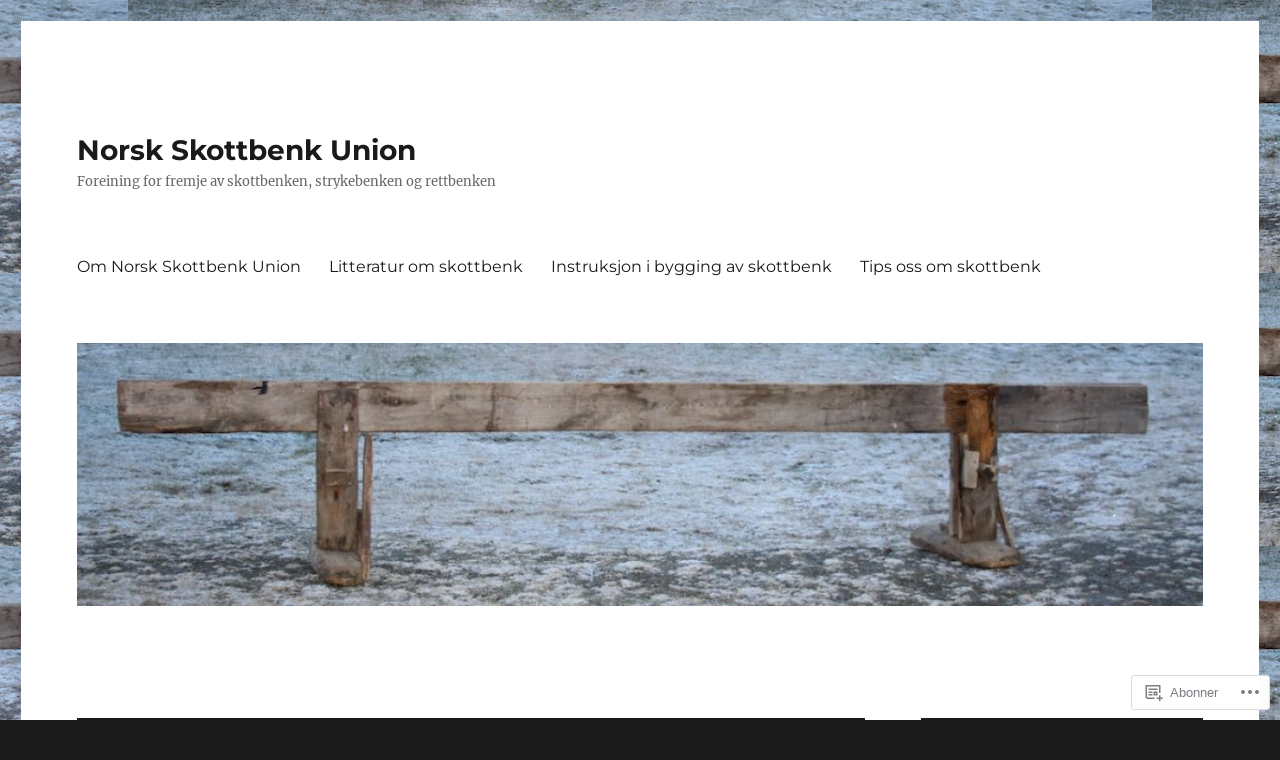

--- FILE ---
content_type: text/html; charset=UTF-8
request_url: https://skottbenk.com/tag/gulvbord/
body_size: 29489
content:
<!DOCTYPE html>
<html lang="nn-NO" class="no-js">
<head>
	<meta charset="UTF-8">
	<meta name="viewport" content="width=device-width, initial-scale=1">
	<link rel="profile" href="https://gmpg.org/xfn/11">
		<script>(function(html){html.className = html.className.replace(/\bno-js\b/,'js')})(document.documentElement);</script>
<title>gulvbord &#8211; Norsk Skottbenk Union</title>
<meta name='robots' content='max-image-preview:large' />

<!-- Async WordPress.com Remote Login -->
<script id="wpcom_remote_login_js">
var wpcom_remote_login_extra_auth = '';
function wpcom_remote_login_remove_dom_node_id( element_id ) {
	var dom_node = document.getElementById( element_id );
	if ( dom_node ) { dom_node.parentNode.removeChild( dom_node ); }
}
function wpcom_remote_login_remove_dom_node_classes( class_name ) {
	var dom_nodes = document.querySelectorAll( '.' + class_name );
	for ( var i = 0; i < dom_nodes.length; i++ ) {
		dom_nodes[ i ].parentNode.removeChild( dom_nodes[ i ] );
	}
}
function wpcom_remote_login_final_cleanup() {
	wpcom_remote_login_remove_dom_node_classes( "wpcom_remote_login_msg" );
	wpcom_remote_login_remove_dom_node_id( "wpcom_remote_login_key" );
	wpcom_remote_login_remove_dom_node_id( "wpcom_remote_login_validate" );
	wpcom_remote_login_remove_dom_node_id( "wpcom_remote_login_js" );
	wpcom_remote_login_remove_dom_node_id( "wpcom_request_access_iframe" );
	wpcom_remote_login_remove_dom_node_id( "wpcom_request_access_styles" );
}

// Watch for messages back from the remote login
window.addEventListener( "message", function( e ) {
	if ( e.origin === "https://r-login.wordpress.com" ) {
		var data = {};
		try {
			data = JSON.parse( e.data );
		} catch( e ) {
			wpcom_remote_login_final_cleanup();
			return;
		}

		if ( data.msg === 'LOGIN' ) {
			// Clean up the login check iframe
			wpcom_remote_login_remove_dom_node_id( "wpcom_remote_login_key" );

			var id_regex = new RegExp( /^[0-9]+$/ );
			var token_regex = new RegExp( /^.*|.*|.*$/ );
			if (
				token_regex.test( data.token )
				&& id_regex.test( data.wpcomid )
			) {
				// We have everything we need to ask for a login
				var script = document.createElement( "script" );
				script.setAttribute( "id", "wpcom_remote_login_validate" );
				script.src = '/remote-login.php?wpcom_remote_login=validate'
					+ '&wpcomid=' + data.wpcomid
					+ '&token=' + encodeURIComponent( data.token )
					+ '&host=' + window.location.protocol
					+ '//' + window.location.hostname
					+ '&postid=334'
					+ '&is_singular=';
				document.body.appendChild( script );
			}

			return;
		}

		// Safari ITP, not logged in, so redirect
		if ( data.msg === 'LOGIN-REDIRECT' ) {
			window.location = 'https://wordpress.com/log-in?redirect_to=' + window.location.href;
			return;
		}

		// Safari ITP, storage access failed, remove the request
		if ( data.msg === 'LOGIN-REMOVE' ) {
			var css_zap = 'html { -webkit-transition: margin-top 1s; transition: margin-top 1s; } /* 9001 */ html { margin-top: 0 !important; } * html body { margin-top: 0 !important; } @media screen and ( max-width: 782px ) { html { margin-top: 0 !important; } * html body { margin-top: 0 !important; } }';
			var style_zap = document.createElement( 'style' );
			style_zap.type = 'text/css';
			style_zap.appendChild( document.createTextNode( css_zap ) );
			document.body.appendChild( style_zap );

			var e = document.getElementById( 'wpcom_request_access_iframe' );
			e.parentNode.removeChild( e );

			document.cookie = 'wordpress_com_login_access=denied; path=/; max-age=31536000';

			return;
		}

		// Safari ITP
		if ( data.msg === 'REQUEST_ACCESS' ) {
			console.log( 'request access: safari' );

			// Check ITP iframe enable/disable knob
			if ( wpcom_remote_login_extra_auth !== 'safari_itp_iframe' ) {
				return;
			}

			// If we are in a "private window" there is no ITP.
			var private_window = false;
			try {
				var opendb = window.openDatabase( null, null, null, null );
			} catch( e ) {
				private_window = true;
			}

			if ( private_window ) {
				console.log( 'private window' );
				return;
			}

			var iframe = document.createElement( 'iframe' );
			iframe.id = 'wpcom_request_access_iframe';
			iframe.setAttribute( 'scrolling', 'no' );
			iframe.setAttribute( 'sandbox', 'allow-storage-access-by-user-activation allow-scripts allow-same-origin allow-top-navigation-by-user-activation' );
			iframe.src = 'https://r-login.wordpress.com/remote-login.php?wpcom_remote_login=request_access&origin=' + encodeURIComponent( data.origin ) + '&wpcomid=' + encodeURIComponent( data.wpcomid );

			var css = 'html { -webkit-transition: margin-top 1s; transition: margin-top 1s; } /* 9001 */ html { margin-top: 46px !important; } * html body { margin-top: 46px !important; } @media screen and ( max-width: 660px ) { html { margin-top: 71px !important; } * html body { margin-top: 71px !important; } #wpcom_request_access_iframe { display: block; height: 71px !important; } } #wpcom_request_access_iframe { border: 0px; height: 46px; position: fixed; top: 0; left: 0; width: 100%; min-width: 100%; z-index: 99999; background: #23282d; } ';

			var style = document.createElement( 'style' );
			style.type = 'text/css';
			style.id = 'wpcom_request_access_styles';
			style.appendChild( document.createTextNode( css ) );
			document.body.appendChild( style );

			document.body.appendChild( iframe );
		}

		if ( data.msg === 'DONE' ) {
			wpcom_remote_login_final_cleanup();
		}
	}
}, false );

// Inject the remote login iframe after the page has had a chance to load
// more critical resources
window.addEventListener( "DOMContentLoaded", function( e ) {
	var iframe = document.createElement( "iframe" );
	iframe.style.display = "none";
	iframe.setAttribute( "scrolling", "no" );
	iframe.setAttribute( "id", "wpcom_remote_login_key" );
	iframe.src = "https://r-login.wordpress.com/remote-login.php"
		+ "?wpcom_remote_login=key"
		+ "&origin=aHR0cHM6Ly9za290dGJlbmsuY29t"
		+ "&wpcomid=58833156"
		+ "&time=" + Math.floor( Date.now() / 1000 );
	document.body.appendChild( iframe );
}, false );
</script>
<link rel='dns-prefetch' href='//s0.wp.com' />
<link rel="alternate" type="application/rss+xml" title="Norsk Skottbenk Union &raquo; kjelde" href="https://skottbenk.com/feed/" />
<link rel="alternate" type="application/rss+xml" title="Norsk Skottbenk Union &raquo; kommentarkjelde" href="https://skottbenk.com/comments/feed/" />
<link rel="alternate" type="application/rss+xml" title="Norsk Skottbenk Union &raquo; gulvbord merkelappkjelde" href="https://skottbenk.com/tag/gulvbord/feed/" />
	<script type="text/javascript">
		/* <![CDATA[ */
		function addLoadEvent(func) {
			var oldonload = window.onload;
			if (typeof window.onload != 'function') {
				window.onload = func;
			} else {
				window.onload = function () {
					oldonload();
					func();
				}
			}
		}
		/* ]]> */
	</script>
	<link crossorigin='anonymous' rel='stylesheet' id='all-css-0-1' href='/_static/??/wp-content/mu-plugins/jetpack-plugin/sun/modules/theme-tools/compat/twentysixteen.css,/wp-content/mu-plugins/likes/jetpack-likes.css?m=1753279645j&cssminify=yes' type='text/css' media='all' />
<style id='wp-emoji-styles-inline-css'>

	img.wp-smiley, img.emoji {
		display: inline !important;
		border: none !important;
		box-shadow: none !important;
		height: 1em !important;
		width: 1em !important;
		margin: 0 0.07em !important;
		vertical-align: -0.1em !important;
		background: none !important;
		padding: 0 !important;
	}
/*# sourceURL=wp-emoji-styles-inline-css */
</style>
<link crossorigin='anonymous' rel='stylesheet' id='all-css-2-1' href='/wp-content/plugins/gutenberg-core/v22.2.0/build/styles/block-library/style.css?m=1764855221i&cssminify=yes' type='text/css' media='all' />
<style id='wp-block-library-inline-css'>
.has-text-align-justify {
	text-align:justify;
}
.has-text-align-justify{text-align:justify;}

/*# sourceURL=wp-block-library-inline-css */
</style><style id='global-styles-inline-css'>
:root{--wp--preset--aspect-ratio--square: 1;--wp--preset--aspect-ratio--4-3: 4/3;--wp--preset--aspect-ratio--3-4: 3/4;--wp--preset--aspect-ratio--3-2: 3/2;--wp--preset--aspect-ratio--2-3: 2/3;--wp--preset--aspect-ratio--16-9: 16/9;--wp--preset--aspect-ratio--9-16: 9/16;--wp--preset--color--black: #000000;--wp--preset--color--cyan-bluish-gray: #abb8c3;--wp--preset--color--white: #fff;--wp--preset--color--pale-pink: #f78da7;--wp--preset--color--vivid-red: #cf2e2e;--wp--preset--color--luminous-vivid-orange: #ff6900;--wp--preset--color--luminous-vivid-amber: #fcb900;--wp--preset--color--light-green-cyan: #7bdcb5;--wp--preset--color--vivid-green-cyan: #00d084;--wp--preset--color--pale-cyan-blue: #8ed1fc;--wp--preset--color--vivid-cyan-blue: #0693e3;--wp--preset--color--vivid-purple: #9b51e0;--wp--preset--color--dark-gray: #1a1a1a;--wp--preset--color--medium-gray: #686868;--wp--preset--color--light-gray: #e5e5e5;--wp--preset--color--blue-gray: #4d545c;--wp--preset--color--bright-blue: #007acc;--wp--preset--color--light-blue: #9adffd;--wp--preset--color--dark-brown: #402b30;--wp--preset--color--medium-brown: #774e24;--wp--preset--color--dark-red: #640c1f;--wp--preset--color--bright-red: #ff675f;--wp--preset--color--yellow: #ffef8e;--wp--preset--gradient--vivid-cyan-blue-to-vivid-purple: linear-gradient(135deg,rgb(6,147,227) 0%,rgb(155,81,224) 100%);--wp--preset--gradient--light-green-cyan-to-vivid-green-cyan: linear-gradient(135deg,rgb(122,220,180) 0%,rgb(0,208,130) 100%);--wp--preset--gradient--luminous-vivid-amber-to-luminous-vivid-orange: linear-gradient(135deg,rgb(252,185,0) 0%,rgb(255,105,0) 100%);--wp--preset--gradient--luminous-vivid-orange-to-vivid-red: linear-gradient(135deg,rgb(255,105,0) 0%,rgb(207,46,46) 100%);--wp--preset--gradient--very-light-gray-to-cyan-bluish-gray: linear-gradient(135deg,rgb(238,238,238) 0%,rgb(169,184,195) 100%);--wp--preset--gradient--cool-to-warm-spectrum: linear-gradient(135deg,rgb(74,234,220) 0%,rgb(151,120,209) 20%,rgb(207,42,186) 40%,rgb(238,44,130) 60%,rgb(251,105,98) 80%,rgb(254,248,76) 100%);--wp--preset--gradient--blush-light-purple: linear-gradient(135deg,rgb(255,206,236) 0%,rgb(152,150,240) 100%);--wp--preset--gradient--blush-bordeaux: linear-gradient(135deg,rgb(254,205,165) 0%,rgb(254,45,45) 50%,rgb(107,0,62) 100%);--wp--preset--gradient--luminous-dusk: linear-gradient(135deg,rgb(255,203,112) 0%,rgb(199,81,192) 50%,rgb(65,88,208) 100%);--wp--preset--gradient--pale-ocean: linear-gradient(135deg,rgb(255,245,203) 0%,rgb(182,227,212) 50%,rgb(51,167,181) 100%);--wp--preset--gradient--electric-grass: linear-gradient(135deg,rgb(202,248,128) 0%,rgb(113,206,126) 100%);--wp--preset--gradient--midnight: linear-gradient(135deg,rgb(2,3,129) 0%,rgb(40,116,252) 100%);--wp--preset--font-size--small: 13px;--wp--preset--font-size--medium: 20px;--wp--preset--font-size--large: 36px;--wp--preset--font-size--x-large: 42px;--wp--preset--font-family--albert-sans: 'Albert Sans', sans-serif;--wp--preset--font-family--alegreya: Alegreya, serif;--wp--preset--font-family--arvo: Arvo, serif;--wp--preset--font-family--bodoni-moda: 'Bodoni Moda', serif;--wp--preset--font-family--bricolage-grotesque: 'Bricolage Grotesque', sans-serif;--wp--preset--font-family--cabin: Cabin, sans-serif;--wp--preset--font-family--chivo: Chivo, sans-serif;--wp--preset--font-family--commissioner: Commissioner, sans-serif;--wp--preset--font-family--cormorant: Cormorant, serif;--wp--preset--font-family--courier-prime: 'Courier Prime', monospace;--wp--preset--font-family--crimson-pro: 'Crimson Pro', serif;--wp--preset--font-family--dm-mono: 'DM Mono', monospace;--wp--preset--font-family--dm-sans: 'DM Sans', sans-serif;--wp--preset--font-family--dm-serif-display: 'DM Serif Display', serif;--wp--preset--font-family--domine: Domine, serif;--wp--preset--font-family--eb-garamond: 'EB Garamond', serif;--wp--preset--font-family--epilogue: Epilogue, sans-serif;--wp--preset--font-family--fahkwang: Fahkwang, sans-serif;--wp--preset--font-family--figtree: Figtree, sans-serif;--wp--preset--font-family--fira-sans: 'Fira Sans', sans-serif;--wp--preset--font-family--fjalla-one: 'Fjalla One', sans-serif;--wp--preset--font-family--fraunces: Fraunces, serif;--wp--preset--font-family--gabarito: Gabarito, system-ui;--wp--preset--font-family--ibm-plex-mono: 'IBM Plex Mono', monospace;--wp--preset--font-family--ibm-plex-sans: 'IBM Plex Sans', sans-serif;--wp--preset--font-family--ibarra-real-nova: 'Ibarra Real Nova', serif;--wp--preset--font-family--instrument-serif: 'Instrument Serif', serif;--wp--preset--font-family--inter: Inter, sans-serif;--wp--preset--font-family--josefin-sans: 'Josefin Sans', sans-serif;--wp--preset--font-family--jost: Jost, sans-serif;--wp--preset--font-family--libre-baskerville: 'Libre Baskerville', serif;--wp--preset--font-family--libre-franklin: 'Libre Franklin', sans-serif;--wp--preset--font-family--literata: Literata, serif;--wp--preset--font-family--lora: Lora, serif;--wp--preset--font-family--merriweather: Merriweather, serif;--wp--preset--font-family--montserrat: Montserrat, sans-serif;--wp--preset--font-family--newsreader: Newsreader, serif;--wp--preset--font-family--noto-sans-mono: 'Noto Sans Mono', sans-serif;--wp--preset--font-family--nunito: Nunito, sans-serif;--wp--preset--font-family--open-sans: 'Open Sans', sans-serif;--wp--preset--font-family--overpass: Overpass, sans-serif;--wp--preset--font-family--pt-serif: 'PT Serif', serif;--wp--preset--font-family--petrona: Petrona, serif;--wp--preset--font-family--piazzolla: Piazzolla, serif;--wp--preset--font-family--playfair-display: 'Playfair Display', serif;--wp--preset--font-family--plus-jakarta-sans: 'Plus Jakarta Sans', sans-serif;--wp--preset--font-family--poppins: Poppins, sans-serif;--wp--preset--font-family--raleway: Raleway, sans-serif;--wp--preset--font-family--roboto: Roboto, sans-serif;--wp--preset--font-family--roboto-slab: 'Roboto Slab', serif;--wp--preset--font-family--rubik: Rubik, sans-serif;--wp--preset--font-family--rufina: Rufina, serif;--wp--preset--font-family--sora: Sora, sans-serif;--wp--preset--font-family--source-sans-3: 'Source Sans 3', sans-serif;--wp--preset--font-family--source-serif-4: 'Source Serif 4', serif;--wp--preset--font-family--space-mono: 'Space Mono', monospace;--wp--preset--font-family--syne: Syne, sans-serif;--wp--preset--font-family--texturina: Texturina, serif;--wp--preset--font-family--urbanist: Urbanist, sans-serif;--wp--preset--font-family--work-sans: 'Work Sans', sans-serif;--wp--preset--spacing--20: 0.44rem;--wp--preset--spacing--30: 0.67rem;--wp--preset--spacing--40: 1rem;--wp--preset--spacing--50: 1.5rem;--wp--preset--spacing--60: 2.25rem;--wp--preset--spacing--70: 3.38rem;--wp--preset--spacing--80: 5.06rem;--wp--preset--shadow--natural: 6px 6px 9px rgba(0, 0, 0, 0.2);--wp--preset--shadow--deep: 12px 12px 50px rgba(0, 0, 0, 0.4);--wp--preset--shadow--sharp: 6px 6px 0px rgba(0, 0, 0, 0.2);--wp--preset--shadow--outlined: 6px 6px 0px -3px rgb(255, 255, 255), 6px 6px rgb(0, 0, 0);--wp--preset--shadow--crisp: 6px 6px 0px rgb(0, 0, 0);}:where(.is-layout-flex){gap: 0.5em;}:where(.is-layout-grid){gap: 0.5em;}body .is-layout-flex{display: flex;}.is-layout-flex{flex-wrap: wrap;align-items: center;}.is-layout-flex > :is(*, div){margin: 0;}body .is-layout-grid{display: grid;}.is-layout-grid > :is(*, div){margin: 0;}:where(.wp-block-columns.is-layout-flex){gap: 2em;}:where(.wp-block-columns.is-layout-grid){gap: 2em;}:where(.wp-block-post-template.is-layout-flex){gap: 1.25em;}:where(.wp-block-post-template.is-layout-grid){gap: 1.25em;}.has-black-color{color: var(--wp--preset--color--black) !important;}.has-cyan-bluish-gray-color{color: var(--wp--preset--color--cyan-bluish-gray) !important;}.has-white-color{color: var(--wp--preset--color--white) !important;}.has-pale-pink-color{color: var(--wp--preset--color--pale-pink) !important;}.has-vivid-red-color{color: var(--wp--preset--color--vivid-red) !important;}.has-luminous-vivid-orange-color{color: var(--wp--preset--color--luminous-vivid-orange) !important;}.has-luminous-vivid-amber-color{color: var(--wp--preset--color--luminous-vivid-amber) !important;}.has-light-green-cyan-color{color: var(--wp--preset--color--light-green-cyan) !important;}.has-vivid-green-cyan-color{color: var(--wp--preset--color--vivid-green-cyan) !important;}.has-pale-cyan-blue-color{color: var(--wp--preset--color--pale-cyan-blue) !important;}.has-vivid-cyan-blue-color{color: var(--wp--preset--color--vivid-cyan-blue) !important;}.has-vivid-purple-color{color: var(--wp--preset--color--vivid-purple) !important;}.has-black-background-color{background-color: var(--wp--preset--color--black) !important;}.has-cyan-bluish-gray-background-color{background-color: var(--wp--preset--color--cyan-bluish-gray) !important;}.has-white-background-color{background-color: var(--wp--preset--color--white) !important;}.has-pale-pink-background-color{background-color: var(--wp--preset--color--pale-pink) !important;}.has-vivid-red-background-color{background-color: var(--wp--preset--color--vivid-red) !important;}.has-luminous-vivid-orange-background-color{background-color: var(--wp--preset--color--luminous-vivid-orange) !important;}.has-luminous-vivid-amber-background-color{background-color: var(--wp--preset--color--luminous-vivid-amber) !important;}.has-light-green-cyan-background-color{background-color: var(--wp--preset--color--light-green-cyan) !important;}.has-vivid-green-cyan-background-color{background-color: var(--wp--preset--color--vivid-green-cyan) !important;}.has-pale-cyan-blue-background-color{background-color: var(--wp--preset--color--pale-cyan-blue) !important;}.has-vivid-cyan-blue-background-color{background-color: var(--wp--preset--color--vivid-cyan-blue) !important;}.has-vivid-purple-background-color{background-color: var(--wp--preset--color--vivid-purple) !important;}.has-black-border-color{border-color: var(--wp--preset--color--black) !important;}.has-cyan-bluish-gray-border-color{border-color: var(--wp--preset--color--cyan-bluish-gray) !important;}.has-white-border-color{border-color: var(--wp--preset--color--white) !important;}.has-pale-pink-border-color{border-color: var(--wp--preset--color--pale-pink) !important;}.has-vivid-red-border-color{border-color: var(--wp--preset--color--vivid-red) !important;}.has-luminous-vivid-orange-border-color{border-color: var(--wp--preset--color--luminous-vivid-orange) !important;}.has-luminous-vivid-amber-border-color{border-color: var(--wp--preset--color--luminous-vivid-amber) !important;}.has-light-green-cyan-border-color{border-color: var(--wp--preset--color--light-green-cyan) !important;}.has-vivid-green-cyan-border-color{border-color: var(--wp--preset--color--vivid-green-cyan) !important;}.has-pale-cyan-blue-border-color{border-color: var(--wp--preset--color--pale-cyan-blue) !important;}.has-vivid-cyan-blue-border-color{border-color: var(--wp--preset--color--vivid-cyan-blue) !important;}.has-vivid-purple-border-color{border-color: var(--wp--preset--color--vivid-purple) !important;}.has-vivid-cyan-blue-to-vivid-purple-gradient-background{background: var(--wp--preset--gradient--vivid-cyan-blue-to-vivid-purple) !important;}.has-light-green-cyan-to-vivid-green-cyan-gradient-background{background: var(--wp--preset--gradient--light-green-cyan-to-vivid-green-cyan) !important;}.has-luminous-vivid-amber-to-luminous-vivid-orange-gradient-background{background: var(--wp--preset--gradient--luminous-vivid-amber-to-luminous-vivid-orange) !important;}.has-luminous-vivid-orange-to-vivid-red-gradient-background{background: var(--wp--preset--gradient--luminous-vivid-orange-to-vivid-red) !important;}.has-very-light-gray-to-cyan-bluish-gray-gradient-background{background: var(--wp--preset--gradient--very-light-gray-to-cyan-bluish-gray) !important;}.has-cool-to-warm-spectrum-gradient-background{background: var(--wp--preset--gradient--cool-to-warm-spectrum) !important;}.has-blush-light-purple-gradient-background{background: var(--wp--preset--gradient--blush-light-purple) !important;}.has-blush-bordeaux-gradient-background{background: var(--wp--preset--gradient--blush-bordeaux) !important;}.has-luminous-dusk-gradient-background{background: var(--wp--preset--gradient--luminous-dusk) !important;}.has-pale-ocean-gradient-background{background: var(--wp--preset--gradient--pale-ocean) !important;}.has-electric-grass-gradient-background{background: var(--wp--preset--gradient--electric-grass) !important;}.has-midnight-gradient-background{background: var(--wp--preset--gradient--midnight) !important;}.has-small-font-size{font-size: var(--wp--preset--font-size--small) !important;}.has-medium-font-size{font-size: var(--wp--preset--font-size--medium) !important;}.has-large-font-size{font-size: var(--wp--preset--font-size--large) !important;}.has-x-large-font-size{font-size: var(--wp--preset--font-size--x-large) !important;}.has-albert-sans-font-family{font-family: var(--wp--preset--font-family--albert-sans) !important;}.has-alegreya-font-family{font-family: var(--wp--preset--font-family--alegreya) !important;}.has-arvo-font-family{font-family: var(--wp--preset--font-family--arvo) !important;}.has-bodoni-moda-font-family{font-family: var(--wp--preset--font-family--bodoni-moda) !important;}.has-bricolage-grotesque-font-family{font-family: var(--wp--preset--font-family--bricolage-grotesque) !important;}.has-cabin-font-family{font-family: var(--wp--preset--font-family--cabin) !important;}.has-chivo-font-family{font-family: var(--wp--preset--font-family--chivo) !important;}.has-commissioner-font-family{font-family: var(--wp--preset--font-family--commissioner) !important;}.has-cormorant-font-family{font-family: var(--wp--preset--font-family--cormorant) !important;}.has-courier-prime-font-family{font-family: var(--wp--preset--font-family--courier-prime) !important;}.has-crimson-pro-font-family{font-family: var(--wp--preset--font-family--crimson-pro) !important;}.has-dm-mono-font-family{font-family: var(--wp--preset--font-family--dm-mono) !important;}.has-dm-sans-font-family{font-family: var(--wp--preset--font-family--dm-sans) !important;}.has-dm-serif-display-font-family{font-family: var(--wp--preset--font-family--dm-serif-display) !important;}.has-domine-font-family{font-family: var(--wp--preset--font-family--domine) !important;}.has-eb-garamond-font-family{font-family: var(--wp--preset--font-family--eb-garamond) !important;}.has-epilogue-font-family{font-family: var(--wp--preset--font-family--epilogue) !important;}.has-fahkwang-font-family{font-family: var(--wp--preset--font-family--fahkwang) !important;}.has-figtree-font-family{font-family: var(--wp--preset--font-family--figtree) !important;}.has-fira-sans-font-family{font-family: var(--wp--preset--font-family--fira-sans) !important;}.has-fjalla-one-font-family{font-family: var(--wp--preset--font-family--fjalla-one) !important;}.has-fraunces-font-family{font-family: var(--wp--preset--font-family--fraunces) !important;}.has-gabarito-font-family{font-family: var(--wp--preset--font-family--gabarito) !important;}.has-ibm-plex-mono-font-family{font-family: var(--wp--preset--font-family--ibm-plex-mono) !important;}.has-ibm-plex-sans-font-family{font-family: var(--wp--preset--font-family--ibm-plex-sans) !important;}.has-ibarra-real-nova-font-family{font-family: var(--wp--preset--font-family--ibarra-real-nova) !important;}.has-instrument-serif-font-family{font-family: var(--wp--preset--font-family--instrument-serif) !important;}.has-inter-font-family{font-family: var(--wp--preset--font-family--inter) !important;}.has-josefin-sans-font-family{font-family: var(--wp--preset--font-family--josefin-sans) !important;}.has-jost-font-family{font-family: var(--wp--preset--font-family--jost) !important;}.has-libre-baskerville-font-family{font-family: var(--wp--preset--font-family--libre-baskerville) !important;}.has-libre-franklin-font-family{font-family: var(--wp--preset--font-family--libre-franklin) !important;}.has-literata-font-family{font-family: var(--wp--preset--font-family--literata) !important;}.has-lora-font-family{font-family: var(--wp--preset--font-family--lora) !important;}.has-merriweather-font-family{font-family: var(--wp--preset--font-family--merriweather) !important;}.has-montserrat-font-family{font-family: var(--wp--preset--font-family--montserrat) !important;}.has-newsreader-font-family{font-family: var(--wp--preset--font-family--newsreader) !important;}.has-noto-sans-mono-font-family{font-family: var(--wp--preset--font-family--noto-sans-mono) !important;}.has-nunito-font-family{font-family: var(--wp--preset--font-family--nunito) !important;}.has-open-sans-font-family{font-family: var(--wp--preset--font-family--open-sans) !important;}.has-overpass-font-family{font-family: var(--wp--preset--font-family--overpass) !important;}.has-pt-serif-font-family{font-family: var(--wp--preset--font-family--pt-serif) !important;}.has-petrona-font-family{font-family: var(--wp--preset--font-family--petrona) !important;}.has-piazzolla-font-family{font-family: var(--wp--preset--font-family--piazzolla) !important;}.has-playfair-display-font-family{font-family: var(--wp--preset--font-family--playfair-display) !important;}.has-plus-jakarta-sans-font-family{font-family: var(--wp--preset--font-family--plus-jakarta-sans) !important;}.has-poppins-font-family{font-family: var(--wp--preset--font-family--poppins) !important;}.has-raleway-font-family{font-family: var(--wp--preset--font-family--raleway) !important;}.has-roboto-font-family{font-family: var(--wp--preset--font-family--roboto) !important;}.has-roboto-slab-font-family{font-family: var(--wp--preset--font-family--roboto-slab) !important;}.has-rubik-font-family{font-family: var(--wp--preset--font-family--rubik) !important;}.has-rufina-font-family{font-family: var(--wp--preset--font-family--rufina) !important;}.has-sora-font-family{font-family: var(--wp--preset--font-family--sora) !important;}.has-source-sans-3-font-family{font-family: var(--wp--preset--font-family--source-sans-3) !important;}.has-source-serif-4-font-family{font-family: var(--wp--preset--font-family--source-serif-4) !important;}.has-space-mono-font-family{font-family: var(--wp--preset--font-family--space-mono) !important;}.has-syne-font-family{font-family: var(--wp--preset--font-family--syne) !important;}.has-texturina-font-family{font-family: var(--wp--preset--font-family--texturina) !important;}.has-urbanist-font-family{font-family: var(--wp--preset--font-family--urbanist) !important;}.has-work-sans-font-family{font-family: var(--wp--preset--font-family--work-sans) !important;}
/*# sourceURL=global-styles-inline-css */
</style>

<style id='classic-theme-styles-inline-css'>
/*! This file is auto-generated */
.wp-block-button__link{color:#fff;background-color:#32373c;border-radius:9999px;box-shadow:none;text-decoration:none;padding:calc(.667em + 2px) calc(1.333em + 2px);font-size:1.125em}.wp-block-file__button{background:#32373c;color:#fff;text-decoration:none}
/*# sourceURL=/wp-includes/css/classic-themes.min.css */
</style>
<link crossorigin='anonymous' rel='stylesheet' id='all-css-4-1' href='/_static/??-eJyNkVtuAyEMRTdUjzVpHs1H1aVUDHFTEswgbDrN7ms0UROpaZQfBFfnXCzAKYMfk1JSzLHuQxL04xBHfxRcdP1L14MEzpGg0Fe3xF0Q/SVA9BSp8yJPeFXEFS5dhSzn7LQRTLvgKBIbdk+bsjkwDLmQCNjKoTLop4nyx5tjzHVAnSw4SfhWooQfBggylRImcoaVdoEAt9xSp/M5JKuSMTp194Y6kGbnj+czSk34biruKVEJreL29vGBbz/nv7iBOH9Ec974td+snheb7Xq5OvwAktizAQ==&cssminify=yes' type='text/css' media='all' />
<link crossorigin='anonymous' rel='stylesheet' id='all-css-10-1' href='/_static/??-eJx9y0EOwjAMRNELYUxEK7FBnKWNTAhK7Kh2lPb2pGyADbv5Iz1sBbywERvagzIpljqjtX5sGlcjYvSqqLYlgla85GPvA37BXKGkGiIrLjQnCX2Gt/rkPxRIIImfLAr/BNzTFJed3vLVjW4YT2fnLs8X8DhDqQ==&cssminify=yes' type='text/css' media='all' />
<style id='jetpack-global-styles-frontend-style-inline-css'>
:root { --font-headings: unset; --font-base: unset; --font-headings-default: -apple-system,BlinkMacSystemFont,"Segoe UI",Roboto,Oxygen-Sans,Ubuntu,Cantarell,"Helvetica Neue",sans-serif; --font-base-default: -apple-system,BlinkMacSystemFont,"Segoe UI",Roboto,Oxygen-Sans,Ubuntu,Cantarell,"Helvetica Neue",sans-serif;}
/*# sourceURL=jetpack-global-styles-frontend-style-inline-css */
</style>
<link crossorigin='anonymous' rel='stylesheet' id='all-css-12-1' href='/_static/??-eJyNjcEKwjAQRH/IuKitxYP4KRKzIdm62YRuQvHvrdKLCOLtDcy8gbkYl6V6qZCaKdwCicLoa7HuvmbQJpAyNvYKGu3k0SI+3kgStk51A3+LriQONDuybDiHrB/hS1ajT8tt7CBwvln+9TYTBl8VlsrKJkyExgoaJq2v7SWdd0N/2A+nY9ePT815Xvc=&cssminify=yes' type='text/css' media='all' />
<script id="wpcom-actionbar-placeholder-js-extra">
var actionbardata = {"siteID":"58833156","postID":"0","siteURL":"https://skottbenk.com","xhrURL":"https://skottbenk.com/wp-admin/admin-ajax.php","nonce":"7ed99205b0","isLoggedIn":"","statusMessage":"","subsEmailDefault":"instantly","proxyScriptUrl":"https://s0.wp.com/wp-content/js/wpcom-proxy-request.js?m=1513050504i&amp;ver=20211021","i18n":{"followedText":"New posts from this site will now appear in your \u003Ca href=\"https://wordpress.com/reader\"\u003EReader\u003C/a\u003E","foldBar":"Fald saman denne visingsruta","unfoldBar":"Utvid denne visingsruta","shortLinkCopied":"Shortlink copied to clipboard."}};
//# sourceURL=wpcom-actionbar-placeholder-js-extra
</script>
<script id="jetpack-mu-wpcom-settings-js-before">
var JETPACK_MU_WPCOM_SETTINGS = {"assetsUrl":"https://s0.wp.com/wp-content/mu-plugins/jetpack-mu-wpcom-plugin/sun/jetpack_vendor/automattic/jetpack-mu-wpcom/src/build/"};
//# sourceURL=jetpack-mu-wpcom-settings-js-before
</script>
<script crossorigin='anonymous' type='text/javascript'  src='/_static/??/wp-content/js/rlt-proxy.js,/wp-content/themes/pub/twentysixteen/js/html5.js?m=1720530689j'></script>
<script id="rlt-proxy-js-after">
	rltInitialize( {"token":null,"iframeOrigins":["https:\/\/widgets.wp.com"]} );
//# sourceURL=rlt-proxy-js-after
</script>
<link rel="EditURI" type="application/rsd+xml" title="RSD" href="https://skottbenk.wordpress.com/xmlrpc.php?rsd" />
<meta name="generator" content="WordPress.com" />

<!-- Jetpack Open Graph Tags -->
<meta property="og:type" content="website" />
<meta property="og:title" content="gulvbord &#8211; Norsk Skottbenk Union" />
<meta property="og:url" content="https://skottbenk.com/tag/gulvbord/" />
<meta property="og:site_name" content="Norsk Skottbenk Union" />
<meta property="og:image" content="https://skottbenk.com/wp-content/uploads/2018/07/cropped-img_0019-1.jpg?w=200" />
<meta property="og:image:width" content="200" />
<meta property="og:image:height" content="200" />
<meta property="og:image:alt" content="" />
<meta property="og:locale" content="nn_NO" />

<!-- End Jetpack Open Graph Tags -->
<link rel='openid.server' href='https://skottbenk.com/?openidserver=1' />
<link rel='openid.delegate' href='https://skottbenk.com/' />
<link rel="search" type="application/opensearchdescription+xml" href="https://skottbenk.com/osd.xml" title="Norsk Skottbenk Union" />
<link rel="search" type="application/opensearchdescription+xml" href="https://s1.wp.com/opensearch.xml" title="WordPress.com" />
		<style type="text/css">
			.recentcomments a {
				display: inline !important;
				padding: 0 !important;
				margin: 0 !important;
			}

			table.recentcommentsavatartop img.avatar, table.recentcommentsavatarend img.avatar {
				border: 0px;
				margin: 0;
			}

			table.recentcommentsavatartop a, table.recentcommentsavatarend a {
				border: 0px !important;
				background-color: transparent !important;
			}

			td.recentcommentsavatarend, td.recentcommentsavatartop {
				padding: 0px 0px 1px 0px;
				margin: 0px;
			}

			td.recentcommentstextend {
				border: none !important;
				padding: 0px 0px 2px 10px;
			}

			.rtl td.recentcommentstextend {
				padding: 0px 10px 2px 0px;
			}

			td.recentcommentstexttop {
				border: none;
				padding: 0px 0px 0px 10px;
			}

			.rtl td.recentcommentstexttop {
				padding: 0px 10px 0px 0px;
			}
		</style>
		<style type="text/css">
.upcoming-events li {
	margin-bottom: 10px;
}
.upcoming-events li span {
	display: block;
}
</style>
		<meta name="description" content="Posts about gulvbord written by Roald Renmælmo" />
<style id="custom-background-css">
body.custom-background { background-image: url("https://skottbenk.files.wordpress.com/2014/11/img_5292-version-2.jpg"); background-position: center top; background-size: auto; background-repeat: repeat; background-attachment: fixed; }
</style>
	<link rel="icon" href="https://skottbenk.com/wp-content/uploads/2018/07/cropped-img_0019-1.jpg?w=32" sizes="32x32" />
<link rel="icon" href="https://skottbenk.com/wp-content/uploads/2018/07/cropped-img_0019-1.jpg?w=192" sizes="192x192" />
<link rel="apple-touch-icon" href="https://skottbenk.com/wp-content/uploads/2018/07/cropped-img_0019-1.jpg?w=180" />
<meta name="msapplication-TileImage" content="https://skottbenk.com/wp-content/uploads/2018/07/cropped-img_0019-1.jpg?w=270" />
<link crossorigin='anonymous' rel='stylesheet' id='all-css-6-3' href='/_static/??-eJyVjssKwkAMRX/INowP1IX4KdKmg6SdScJkQn+/FR/gTpfncjhcmLVB4Rq5QvZGk9+JDcZYtcPpxWDOcCNG6JPgZGAzaSwtmm3g50CWwVM0wK6IW0wf5z382XseckrDir1hIa0kq/tFbSZ+hK/5Eo6H3fkU9mE7Lr2lXSA=&cssminify=yes' type='text/css' media='all' />
</head>

<body class="archive tag tag-gulvbord tag-196994602 custom-background wp-embed-responsive wp-theme-pubtwentysixteen customizer-styles-applied custom-background-image group-blog hfeed jetpack-reblog-enabled">
<div id="page" class="site">
	<div class="site-inner">
		<a class="skip-link screen-reader-text" href="#content">
			Gå til innhald		</a>

		<header id="masthead" class="site-header">
			<div class="site-header-main">
				<div class="site-branding">
					<a href="https://skottbenk.com/" class="site-logo-link" rel="home" itemprop="url"></a>
											<p class="site-title"><a href="https://skottbenk.com/" rel="home">Norsk Skottbenk Union</a></p>
												<p class="site-description">Foreining for fremje av skottbenken, strykebenken og rettbenken</p>
									</div><!-- .site-branding -->

									<button id="menu-toggle" class="menu-toggle">Meny</button>

					<div id="site-header-menu" class="site-header-menu">
													<nav id="site-navigation" class="main-navigation" aria-label="Primærmeny">
								<div class="menu-meny-1-container"><ul id="menu-meny-1" class="primary-menu"><li id="menu-item-21" class="menu-item menu-item-type-post_type menu-item-object-page menu-item-21"><a href="https://skottbenk.com/om/">Om Norsk Skottbenk Union</a></li>
<li id="menu-item-20" class="menu-item menu-item-type-post_type menu-item-object-page menu-item-20"><a href="https://skottbenk.com/litteratur-om-skottbenk/">Litteratur om skottbenk</a></li>
<li id="menu-item-104" class="menu-item menu-item-type-post_type menu-item-object-page menu-item-104"><a href="https://skottbenk.com/skruvar-og-skruveverktoy/">Instruksjon i bygging av skottbenk</a></li>
<li id="menu-item-1717" class="menu-item menu-item-type-post_type menu-item-object-page menu-item-1717"><a href="https://skottbenk.com/tips-oss-om-skottbenkar/">Tips oss om skottbenk</a></li>
</ul></div>							</nav><!-- .main-navigation -->
						
											</div><!-- .site-header-menu -->
							</div><!-- .site-header-main -->

											<div class="header-image">
					<a href="https://skottbenk.com/" rel="home">
						<img src="https://skottbenk.com/wp-content/uploads/2014/11/cropped-img_5292-version-2.jpg" srcset="" sizes="" width="1200" height="280" alt="Norsk Skottbenk Union">
					</a>
				</div><!-- .header-image -->
					</header><!-- .site-header -->

		<div id="content" class="site-content">

	<div id="primary" class="content-area">
		<main id="main" class="site-main">

		
			<header class="page-header">
				<h1 class="page-title">Stikkord: <span>gulvbord</span></h1>			</header><!-- .page-header -->

			
<article id="post-334" class="post-334 post type-post status-publish format-standard hentry category-dokumentasjon-av-gamle-skottbenkar category-gamle-foto-av-skottbenk category-historiske-kjelder category-litteratur category-namdalen category-ord-og-uttrykk category-skottbenk-med-kiler tag-gulvbord tag-not-og-fjaer tag-panel tag-skottbenk tag-slettoksen tag-vekselpanel">
	<header class="entry-header">
		
		<h2 class="entry-title"><a href="https://skottbenk.com/2013/10/30/skottbenken-i-arbok-for-namdalen/" rel="bookmark">Skottbenken i Årbok for&nbsp;Namdalen</a></h2>	</header><!-- .entry-header -->

	
	
	<div class="entry-content">
		<p>Det er ikkje måte på kor mange ulike årbøker som finnast rundt om i landet. Kvart år kjem det stadig påfyll av artiklar med eit lokalt tilsnitt om ulike tema. Heller ikkje skottbenken slepp unna slike årboksartiklar. I vår vesle redaksjon er det grenser for kva vi kan halde oversikt over når det gjeld årbøker frå heile Noreg, men nokre slike artiklar har vi fått med oss. Ein av desse artiklane har den slåande tittelen, Skottbenken, og er skrive av Arne Vennevik til <a href="http://www.namdal.info/historielag/arbok.html" target="_blank">Årbok for Namdalen</a> 1981. Vi saksar frå teksten:</p>
<p><em>&laquo;Skottbenken var et redskap som en måtte ha for å høvle gulvbord og panel. Når tømringa var gjort, måtte gulv handhøvles, og det var et tungt og slitsomt arbeide. Tømmer ble hugget i bestemte lengder som passet til hvert rom. Bare rotstokker ble brukt. Saginga ble gjort på den måten at de saget hva stokken <strong>holdt</strong>. Det vil si at borda ble bredere mot rotenden. Dette var av praktiske grunner. For det første ble det mindre arbeide med høvling av not og fjær &#8211; og så når gulvet skulle legges måtet en til. En bredde på borda på 12-14 tommer var ikke uvanlig. Tykkelsen var 1 1/2 tomm, og det måtte til da det var meget langt mellom gulvåsene. Så var det høvlinga. Først ble det brukt en høvel med to toms høveltang. Det var &laquo;slettoksen&raquo;. Disse høvlene hadde to handtak, for det var tung og arbeidskrevende. Det måtte være to mann om arbeidet.</em></p>
<p><em>Så var det å sette bordet i skottbenken for høvling av not og fjær. Det ble satt fast med kiler ca. 1 cm høyere enn plankene i skottbenken. Da ble det brukt en høvel med lister på begge sider så bordet ble høvlet bent. Det ble laget not på begge sider av bordet &#8211; likeså fjær. Gulvet ble lagt fra begge sider i rommet og så møttes de i døra under dørstokken. Siste bordet ble laget etter mål og drevet inn. </em></p>
<p><em>Panelbord var det ens bredde på. På panel var den en &laquo;staff&raquo; (profil) i tillegg til not og fjær. Det var vanlig med 7-8 tommers bredde, og så ble det høvlet en &laquo;staff&raquo; på midten av bordet. Vekselpanel ble også høvlet i skottbenken.&raquo;</em></p>
<figure data-shortcode="caption" id="attachment_336" aria-describedby="caption-attachment-336" style="width: 850px" class="wp-caption aligncenter"><a href="https://skottbenk.com/wp-content/uploads/2013/10/skottbenken-arne-vennevik.jpg"><img data-attachment-id="336" data-permalink="https://skottbenk.com/2013/10/30/skottbenken-i-arbok-for-namdalen/skottbenken-arne-vennevik/" data-orig-file="https://skottbenk.com/wp-content/uploads/2013/10/skottbenken-arne-vennevik.jpg" data-orig-size="1015,757" data-comments-opened="1" data-image-meta="{&quot;aperture&quot;:&quot;0&quot;,&quot;credit&quot;:&quot;&quot;,&quot;camera&quot;:&quot;&quot;,&quot;caption&quot;:&quot;&quot;,&quot;created_timestamp&quot;:&quot;0&quot;,&quot;copyright&quot;:&quot;&quot;,&quot;focal_length&quot;:&quot;0&quot;,&quot;iso&quot;:&quot;0&quot;,&quot;shutter_speed&quot;:&quot;0&quot;,&quot;title&quot;:&quot;&quot;}" data-image-title="skottbenken, Arne Vennevik" data-image-description="" data-image-caption="&lt;p&gt;Skottbenken. Bilete skanna frå artikkelen til Arne Vennevik i Årbok for Namdalen 1981&lt;/p&gt;
" data-medium-file="https://skottbenk.com/wp-content/uploads/2013/10/skottbenken-arne-vennevik.jpg?w=300" data-large-file="https://skottbenk.com/wp-content/uploads/2013/10/skottbenken-arne-vennevik.jpg?w=840" class="size-large wp-image-336" alt="Skottbenken. Bilete skanna frå artikkelen til Arne Vennevik i Årbok for Namdalen 1981" src="https://skottbenk.com/wp-content/uploads/2013/10/skottbenken-arne-vennevik.jpg?w=840&#038;h=626"   srcset="https://skottbenk.com/wp-content/uploads/2013/10/skottbenken-arne-vennevik.jpg?w=604 604w, https://skottbenk.com/wp-content/uploads/2013/10/skottbenken-arne-vennevik.jpg?w=150 150w, https://skottbenk.com/wp-content/uploads/2013/10/skottbenken-arne-vennevik.jpg?w=300 300w, https://skottbenk.com/wp-content/uploads/2013/10/skottbenken-arne-vennevik.jpg?w=768 768w, https://skottbenk.com/wp-content/uploads/2013/10/skottbenken-arne-vennevik.jpg 1015w" sizes="(max-width: 709px) 85vw, (max-width: 909px) 67vw, (max-width: 984px) 61vw, (max-width: 1362px) 45vw, 600px" /></a><figcaption id="caption-attachment-336" class="wp-caption-text">Skottbenken. Bilete skanna frå artikkelen til Arne Vennevik i Årbok for Namdalen 1981</figcaption></figure>
<p>Skottbenken på biletet er ein type som vert stramma med kilar. Kilane er på plass på denne benken når biletet er tatt. Skildringa av framgangsmåten og verktøyet er ganske likt det vi kjenner frå andre stader i landet. Eit avvik er at slettoksen har 2 toms tann. Elles ville ein gjerne kalle det for ein gropokse eller skrubbokse. Skildringa av leggje-måten for golvborda minner om korleis det var vanleg å legge golv som skulle vere særleg tette slik som på stabbur og låvegolv (treskegolv). Om skildringa her gjeld stovehus er ikkje skrive i artikkelen. Slik sett kan det godt vere at leggje-måten gjeld for låvegolv og stabbur og at det var andre leggje-måtar på golv i stovehus?</p>
<h6>Kjelde:</h6>
<p><em>Vennevik, Arne, 1981, Skottbenken, artikkel i Årbok for Namdalen 1981.</em></p>
<div id="jp-post-flair" class="sharedaddy sd-like-enabled sd-sharing-enabled"><div class="sharedaddy sd-sharing-enabled"><div class="robots-nocontent sd-block sd-social sd-social-official sd-sharing"><h3 class="sd-title">Del dette:</h3><div class="sd-content"><ul><li class="share-email"><a rel="nofollow noopener noreferrer"
				data-shared="sharing-email-334"
				class="share-email sd-button"
				href="mailto:?subject=%5BDelt%20innlegg%5D%20Skottbenken%20i%20%C3%85rbok%20for%20Namdalen&#038;body=https%3A%2F%2Fskottbenk.com%2F2013%2F10%2F30%2Fskottbenken-i-arbok-for-namdalen%2F&#038;share=email"
				target="_blank"
				aria-labelledby="sharing-email-334"
				data-email-share-error-title="Do you have email set up?" data-email-share-error-text="If you&#039;re having problems sharing via email, you might not have email set up for your browser. You may need to create a new email yourself." data-email-share-nonce="1607348495" data-email-share-track-url="https://skottbenk.com/2013/10/30/skottbenken-i-arbok-for-namdalen/?share=email">
				<span id="sharing-email-334" hidden>Click to email a link to a friend (Opens in new window)</span>
				<span>e-post</span>
			</a></li><li class="share-print"><a rel="nofollow noopener noreferrer"
				data-shared="sharing-print-334"
				class="share-print sd-button"
				href="https://skottbenk.com/2013/10/30/skottbenken-i-arbok-for-namdalen/?share=print"
				target="_blank"
				aria-labelledby="sharing-print-334"
				>
				<span id="sharing-print-334" hidden>Klikk for å skrive ut (Opens in new window)</span>
				<span>Skriv ut</span>
			</a></li><li class="share-twitter"><a href="https://twitter.com/share" class="twitter-share-button" data-url="https://skottbenk.com/2013/10/30/skottbenken-i-arbok-for-namdalen/" data-text="Skottbenken i Årbok for Namdalen"  data-related="wordpressdotcom">Tweet</a></li><li class="share-facebook"><div class="fb-share-button" data-href="https://skottbenk.com/2013/10/30/skottbenken-i-arbok-for-namdalen/" data-layout="button_count"></div></li><li class="share-pinterest"><div class="pinterest_button"><a href="https://www.pinterest.com/pin/create/button/?url=https%3A%2F%2Fskottbenk.com%2F2013%2F10%2F30%2Fskottbenken-i-arbok-for-namdalen%2F&#038;media=http%3A%2F%2Fskottbenk.files.wordpress.com%2F2013%2F10%2Fskottbenken-arne-vennevik.jpg%3Fw%3D604&#038;description=Skottbenken%20i%20%C3%85rbok%20for%20Namdalen" data-pin-do="buttonPin" data-pin-config="beside"><img src="//assets.pinterest.com/images/pidgets/pinit_fg_en_rect_gray_20.png" /></a></div></li><li class="share-end"></li></ul></div></div></div><div class='sharedaddy sd-block sd-like jetpack-likes-widget-wrapper jetpack-likes-widget-unloaded' id='like-post-wrapper-58833156-334-6960fca52a753' data-src='//widgets.wp.com/likes/index.html?ver=20260109#blog_id=58833156&amp;post_id=334&amp;origin=skottbenk.wordpress.com&amp;obj_id=58833156-334-6960fca52a753&amp;domain=skottbenk.com' data-name='like-post-frame-58833156-334-6960fca52a753' data-title='Like or Reblog'><div class='likes-widget-placeholder post-likes-widget-placeholder' style='height: 55px;'><span class='button'><span>Lik</span></span> <span class='loading'>Lastar …</span></div><span class='sd-text-color'></span><a class='sd-link-color'></a></div></div>	</div><!-- .entry-content -->

	<footer class="entry-footer">
		<span class="byline"><span class="author vcard"><img referrerpolicy="no-referrer" alt='Ukjend&#039;s avatar' src='https://2.gravatar.com/avatar/ed433aa269a41928f75e667e5ac342e2a24960aae4bad38b2bc5f1f44caec53c?s=49&#038;d=identicon&#038;r=G' srcset='https://2.gravatar.com/avatar/ed433aa269a41928f75e667e5ac342e2a24960aae4bad38b2bc5f1f44caec53c?s=49&#038;d=identicon&#038;r=G 1x, https://2.gravatar.com/avatar/ed433aa269a41928f75e667e5ac342e2a24960aae4bad38b2bc5f1f44caec53c?s=74&#038;d=identicon&#038;r=G 1.5x, https://2.gravatar.com/avatar/ed433aa269a41928f75e667e5ac342e2a24960aae4bad38b2bc5f1f44caec53c?s=98&#038;d=identicon&#038;r=G 2x, https://2.gravatar.com/avatar/ed433aa269a41928f75e667e5ac342e2a24960aae4bad38b2bc5f1f44caec53c?s=147&#038;d=identicon&#038;r=G 3x, https://2.gravatar.com/avatar/ed433aa269a41928f75e667e5ac342e2a24960aae4bad38b2bc5f1f44caec53c?s=196&#038;d=identicon&#038;r=G 4x' class='avatar avatar-49' height='49' width='49' loading='lazy' decoding='async' /><span class="screen-reader-text">Skrive av </span> <a class="url fn n" href="https://skottbenk.com/author/handverk2013/">Roald Renmælmo</a></span></span><span class="posted-on"><span class="screen-reader-text">Posta </span><a href="https://skottbenk.com/2013/10/30/skottbenken-i-arbok-for-namdalen/" rel="bookmark"><time class="entry-date published" datetime="2013-10-30T18:32:46+01:00">oktober 30, 2013</time><time class="updated" datetime="2013-12-09T09:05:46+01:00">desember 9, 2013</time></a></span><span class="cat-links"><span class="screen-reader-text">Kategoriar </span><a href="https://skottbenk.com/category/dokumentasjon-av-gamle-skottbenkar/" rel="category tag">Dokumentasjon av gamle skottbenkar</a>, <a href="https://skottbenk.com/category/gamle-foto-av-skottbenk/" rel="category tag">Gamle foto av skottbenk</a>, <a href="https://skottbenk.com/category/historiske-kjelder/" rel="category tag">Historiske kjelder</a>, <a href="https://skottbenk.com/category/litteratur/" rel="category tag">litteratur</a>, <a href="https://skottbenk.com/category/geografisk-plassering/noreg/nord-trondelag/namdalen/" rel="category tag">Namdalen</a>, <a href="https://skottbenk.com/category/ord-og-uttrykk/" rel="category tag">Ord og uttrykk</a>, <a href="https://skottbenk.com/category/skottbenk-med-kiler/" rel="category tag">Skottbenk med kiler</a></span><span class="tags-links"><span class="screen-reader-text">Merkelappar </span><a href="https://skottbenk.com/tag/gulvbord/" rel="tag">gulvbord</a>, <a href="https://skottbenk.com/tag/not-og-fjaer/" rel="tag">not og fjær</a>, <a href="https://skottbenk.com/tag/panel/" rel="tag">panel</a>, <a href="https://skottbenk.com/tag/skottbenk/" rel="tag">Skottbenk</a>, <a href="https://skottbenk.com/tag/slettoksen/" rel="tag">slettoksen</a>, <a href="https://skottbenk.com/tag/vekselpanel/" rel="tag">vekselpanel</a></span><span class="comments-link"><a href="https://skottbenk.com/2013/10/30/skottbenken-i-arbok-for-namdalen/#respond">Leave a comment<span class="screen-reader-text"> on Skottbenken i Årbok for&nbsp;Namdalen</span></a></span>			</footer><!-- .entry-footer -->
</article><!-- #post-334 -->

		</main><!-- .site-main -->
	</div><!-- .content-area -->


	<aside id="secondary" class="sidebar widget-area">
		<section id="wp_tag_cloud-2" class="widget wp_widget_tag_cloud"><h2 class="widget-title">Stikkord</h2><ul class='wp-tag-cloud' role='list'>
	<li><a href="https://skottbenk.com/tag/gulvbord/" class="tag-cloud-link tag-link-196994602 tag-link-position-1" style="font-size: 1em;">gulvbord</a></li>
	<li><a href="https://skottbenk.com/tag/hoftun/" class="tag-cloud-link tag-link-80028137 tag-link-position-2" style="font-size: 1em;">Hoftun</a></li>
	<li><a href="https://skottbenk.com/tag/hordaland/" class="tag-cloud-link tag-link-1910910 tag-link-position-3" style="font-size: 1em;">Hordaland</a></li>
	<li><a href="https://skottbenk.com/tag/leksvik/" class="tag-cloud-link tag-link-10659807 tag-link-position-4" style="font-size: 1em;">Leksvik</a></li>
	<li><a href="https://skottbenk.com/tag/meldal/" class="tag-cloud-link tag-link-23951016 tag-link-position-5" style="font-size: 1em;">Meldal</a></li>
	<li><a href="https://skottbenk.com/tag/not-og-fjaer/" class="tag-cloud-link tag-link-199327722 tag-link-position-6" style="font-size: 1em;">not og fjær</a></li>
	<li><a href="https://skottbenk.com/tag/ola-tveiten/" class="tag-cloud-link tag-link-9691498 tag-link-position-7" style="font-size: 1em;">Ola Tveiten</a></li>
	<li><a href="https://skottbenk.com/tag/panel/" class="tag-cloud-link tag-link-6950 tag-link-position-8" style="font-size: 1em;">panel</a></li>
	<li><a href="https://skottbenk.com/tag/ryfylkemuseet/" class="tag-cloud-link tag-link-261071727 tag-link-position-9" style="font-size: 1em;">Ryfylkemuseet</a></li>
	<li><a href="https://skottbenk.com/tag/skotbenk/" class="tag-cloud-link tag-link-197434546 tag-link-position-10" style="font-size: 1em;">Skotbenk</a></li>
	<li><a href="https://skottbenk.com/tag/skottbenk/" class="tag-cloud-link tag-link-196354971 tag-link-position-11" style="font-size: 1em;">Skottbenk</a></li>
	<li><a href="https://skottbenk.com/tag/slettoksen/" class="tag-cloud-link tag-link-199327717 tag-link-position-12" style="font-size: 1em;">slettoksen</a></li>
	<li><a href="https://skottbenk.com/tag/strykebenk/" class="tag-cloud-link tag-link-197528539 tag-link-position-13" style="font-size: 1em;">strykebenk</a></li>
	<li><a href="https://skottbenk.com/tag/suldal/" class="tag-cloud-link tag-link-31348077 tag-link-position-14" style="font-size: 1em;">Suldal</a></li>
	<li><a href="https://skottbenk.com/tag/svorkmo/" class="tag-cloud-link tag-link-42255740 tag-link-position-15" style="font-size: 1em;">Svorkmo</a></li>
	<li><a href="https://skottbenk.com/tag/tommer/" class="tag-cloud-link tag-link-4705353 tag-link-position-16" style="font-size: 1em;">tømmer</a></li>
	<li><a href="https://skottbenk.com/tag/vekselpanel/" class="tag-cloud-link tag-link-199327723 tag-link-position-17" style="font-size: 1em;">vekselpanel</a></li>
</ul>
</section><section id="search-2" class="widget widget_search">
<form role="search" method="get" class="search-form" action="https://skottbenk.com/">
	<label>
		<span class="screen-reader-text">
			Søk etter:		</span>
		<input type="search" class="search-field" placeholder="Søk &hellip;" value="" name="s" />
	</label>
	<button type="submit" class="search-submit"><span class="screen-reader-text">
		Søk	</span></button>
</form>
</section><section id="categories-4" class="widget widget_categories"><h2 class="widget-title">Kategoriar</h2><form action="https://skottbenk.com" method="get"><label class="screen-reader-text" for="cat">Kategoriar</label><select  name='cat' id='cat' class='postform'>
	<option value='-1'>Vel kategori</option>
	<option class="level-0" value="196695832">Arbeidshøgde&nbsp;&nbsp;(64)</option>
	<option class="level-1" value="196696985">&nbsp;&nbsp;&nbsp;60-65 cm høg&nbsp;&nbsp;(2)</option>
	<option class="level-1" value="196697000">&nbsp;&nbsp;&nbsp;66-70 cm høg&nbsp;&nbsp;(4)</option>
	<option class="level-1" value="196697017">&nbsp;&nbsp;&nbsp;71-75 cm høg&nbsp;&nbsp;(11)</option>
	<option class="level-1" value="196697038">&nbsp;&nbsp;&nbsp;76-80 cm høg&nbsp;&nbsp;(29)</option>
	<option class="level-1" value="196697058">&nbsp;&nbsp;&nbsp;81-85 cm høg&nbsp;&nbsp;(17)</option>
	<option class="level-1" value="196697070">&nbsp;&nbsp;&nbsp;86-90 cm høg&nbsp;&nbsp;(1)</option>
	<option class="level-1" value="428748431">&nbsp;&nbsp;&nbsp;91-95 cm høg&nbsp;&nbsp;(1)</option>
	<option class="level-0" value="196216228">Bruk av skottbenk&nbsp;&nbsp;(42)</option>
	<option class="level-0" value="196216203">Dokumentasjon av gamle skottbenkar&nbsp;&nbsp;(74)</option>
	<option class="level-0" value="198504782">Dokumentasjonsmetodikk&nbsp;&nbsp;(7)</option>
	<option class="level-0" value="33889017">Eldste&nbsp;&nbsp;(3)</option>
	<option class="level-0" value="197868940">Eldste, lengste, største o.l.&nbsp;&nbsp;(13)</option>
	<option class="level-0" value="35479847">English language posts&nbsp;&nbsp;(7)</option>
	<option class="level-0" value="196446044">Gamle foto av skottbenk&nbsp;&nbsp;(8)</option>
	<option class="level-0" value="196490647">Geografisk plassering&nbsp;&nbsp;(156)</option>
	<option class="level-1" value="69891">&nbsp;&nbsp;&nbsp;Danmark&nbsp;&nbsp;(2)</option>
	<option class="level-1" value="21862">&nbsp;&nbsp;&nbsp;Italia&nbsp;&nbsp;(1)</option>
	<option class="level-1" value="370459">&nbsp;&nbsp;&nbsp;Madagaskar&nbsp;&nbsp;(1)</option>
	<option class="level-1" value="2065952">&nbsp;&nbsp;&nbsp;Noreg&nbsp;&nbsp;(139)</option>
	<option class="level-2" value="12331098">&nbsp;&nbsp;&nbsp;&nbsp;&nbsp;&nbsp;Aust-Agder&nbsp;&nbsp;(1)</option>
	<option class="level-3" value="5531321">&nbsp;&nbsp;&nbsp;&nbsp;&nbsp;&nbsp;&nbsp;&nbsp;&nbsp;Froland&nbsp;&nbsp;(1)</option>
	<option class="level-3" value="15695208">&nbsp;&nbsp;&nbsp;&nbsp;&nbsp;&nbsp;&nbsp;&nbsp;&nbsp;Gjerstad&nbsp;&nbsp;(1)</option>
	<option class="level-3" value="1091804">&nbsp;&nbsp;&nbsp;&nbsp;&nbsp;&nbsp;&nbsp;&nbsp;&nbsp;Valle&nbsp;&nbsp;(1)</option>
	<option class="level-2" value="14600266">&nbsp;&nbsp;&nbsp;&nbsp;&nbsp;&nbsp;Østfold&nbsp;&nbsp;(1)</option>
	<option class="level-3" value="1238215">&nbsp;&nbsp;&nbsp;&nbsp;&nbsp;&nbsp;&nbsp;&nbsp;&nbsp;Halden&nbsp;&nbsp;(1)</option>
	<option class="level-3" value="15051334">&nbsp;&nbsp;&nbsp;&nbsp;&nbsp;&nbsp;&nbsp;&nbsp;&nbsp;Spydeberg&nbsp;&nbsp;(1)</option>
	<option class="level-2" value="443378">&nbsp;&nbsp;&nbsp;&nbsp;&nbsp;&nbsp;Buskerud&nbsp;&nbsp;(3)</option>
	<option class="level-3" value="20624111">&nbsp;&nbsp;&nbsp;&nbsp;&nbsp;&nbsp;&nbsp;&nbsp;&nbsp;Hurum&nbsp;&nbsp;(1)</option>
	<option class="level-3" value="10364901">&nbsp;&nbsp;&nbsp;&nbsp;&nbsp;&nbsp;&nbsp;&nbsp;&nbsp;Rollag&nbsp;&nbsp;(1)</option>
	<option class="level-3" value="20721023">&nbsp;&nbsp;&nbsp;&nbsp;&nbsp;&nbsp;&nbsp;&nbsp;&nbsp;Sigdal&nbsp;&nbsp;(1)</option>
	<option class="level-2" value="5324989">&nbsp;&nbsp;&nbsp;&nbsp;&nbsp;&nbsp;Finnmark&nbsp;&nbsp;(4)</option>
	<option class="level-3" value="5893041">&nbsp;&nbsp;&nbsp;&nbsp;&nbsp;&nbsp;&nbsp;&nbsp;&nbsp;Karasjok&nbsp;&nbsp;(4)</option>
	<option class="level-2" value="8063969">&nbsp;&nbsp;&nbsp;&nbsp;&nbsp;&nbsp;Hedmark&nbsp;&nbsp;(20)</option>
	<option class="level-3" value="2804208">&nbsp;&nbsp;&nbsp;&nbsp;&nbsp;&nbsp;&nbsp;&nbsp;&nbsp;Elverum&nbsp;&nbsp;(3)</option>
	<option class="level-3" value="1553470">&nbsp;&nbsp;&nbsp;&nbsp;&nbsp;&nbsp;&nbsp;&nbsp;&nbsp;Løten&nbsp;&nbsp;(1)</option>
	<option class="level-3" value="196684079">&nbsp;&nbsp;&nbsp;&nbsp;&nbsp;&nbsp;&nbsp;&nbsp;&nbsp;Os i Østerdalen&nbsp;&nbsp;(4)</option>
	<option class="level-3" value="8328054">&nbsp;&nbsp;&nbsp;&nbsp;&nbsp;&nbsp;&nbsp;&nbsp;&nbsp;Ringsaker&nbsp;&nbsp;(2)</option>
	<option class="level-3" value="157622">&nbsp;&nbsp;&nbsp;&nbsp;&nbsp;&nbsp;&nbsp;&nbsp;&nbsp;Tolga&nbsp;&nbsp;(4)</option>
	<option class="level-3" value="2796566">&nbsp;&nbsp;&nbsp;&nbsp;&nbsp;&nbsp;&nbsp;&nbsp;&nbsp;Trysil&nbsp;&nbsp;(4)</option>
	<option class="level-3" value="1588087">&nbsp;&nbsp;&nbsp;&nbsp;&nbsp;&nbsp;&nbsp;&nbsp;&nbsp;Tynset&nbsp;&nbsp;(4)</option>
	<option class="level-3" value="1368097">&nbsp;&nbsp;&nbsp;&nbsp;&nbsp;&nbsp;&nbsp;&nbsp;&nbsp;Våler&nbsp;&nbsp;(1)</option>
	<option class="level-2" value="1910910">&nbsp;&nbsp;&nbsp;&nbsp;&nbsp;&nbsp;Hordaland&nbsp;&nbsp;(7)</option>
	<option class="level-3" value="67092158">&nbsp;&nbsp;&nbsp;&nbsp;&nbsp;&nbsp;&nbsp;&nbsp;&nbsp;Bruvik&nbsp;&nbsp;(1)</option>
	<option class="level-3" value="197501358">&nbsp;&nbsp;&nbsp;&nbsp;&nbsp;&nbsp;&nbsp;&nbsp;&nbsp;Hosanger&nbsp;&nbsp;(1)</option>
	<option class="level-3" value="4046407">&nbsp;&nbsp;&nbsp;&nbsp;&nbsp;&nbsp;&nbsp;&nbsp;&nbsp;Odda&nbsp;&nbsp;(1)</option>
	<option class="level-3" value="64661467">&nbsp;&nbsp;&nbsp;&nbsp;&nbsp;&nbsp;&nbsp;&nbsp;&nbsp;Osterøy&nbsp;&nbsp;(2)</option>
	<option class="level-3" value="39351678">&nbsp;&nbsp;&nbsp;&nbsp;&nbsp;&nbsp;&nbsp;&nbsp;&nbsp;Røldal&nbsp;&nbsp;(2)</option>
	<option class="level-3" value="705582">&nbsp;&nbsp;&nbsp;&nbsp;&nbsp;&nbsp;&nbsp;&nbsp;&nbsp;Stord&nbsp;&nbsp;(1)</option>
	<option class="level-3" value="386437">&nbsp;&nbsp;&nbsp;&nbsp;&nbsp;&nbsp;&nbsp;&nbsp;&nbsp;Voss&nbsp;&nbsp;(1)</option>
	<option class="level-2" value="206530882">&nbsp;&nbsp;&nbsp;&nbsp;&nbsp;&nbsp;Møre og Romsdal&nbsp;&nbsp;(12)</option>
	<option class="level-3" value="5661745">&nbsp;&nbsp;&nbsp;&nbsp;&nbsp;&nbsp;&nbsp;&nbsp;&nbsp;Aure&nbsp;&nbsp;(1)</option>
	<option class="level-3" value="64870709">&nbsp;&nbsp;&nbsp;&nbsp;&nbsp;&nbsp;&nbsp;&nbsp;&nbsp;Fræna&nbsp;&nbsp;(1)</option>
	<option class="level-3" value="183815">&nbsp;&nbsp;&nbsp;&nbsp;&nbsp;&nbsp;&nbsp;&nbsp;&nbsp;Haram&nbsp;&nbsp;(1)</option>
	<option class="level-3" value="8025576">&nbsp;&nbsp;&nbsp;&nbsp;&nbsp;&nbsp;&nbsp;&nbsp;&nbsp;Hareid&nbsp;&nbsp;(1)</option>
	<option class="level-3" value="1281505">&nbsp;&nbsp;&nbsp;&nbsp;&nbsp;&nbsp;&nbsp;&nbsp;&nbsp;Molde&nbsp;&nbsp;(5)</option>
	<option class="level-3" value="4854151">&nbsp;&nbsp;&nbsp;&nbsp;&nbsp;&nbsp;&nbsp;&nbsp;&nbsp;Sande&nbsp;&nbsp;(1)</option>
	<option class="level-3" value="4046437">&nbsp;&nbsp;&nbsp;&nbsp;&nbsp;&nbsp;&nbsp;&nbsp;&nbsp;Stranda&nbsp;&nbsp;(1)</option>
	<option class="level-3" value="3928010">&nbsp;&nbsp;&nbsp;&nbsp;&nbsp;&nbsp;&nbsp;&nbsp;&nbsp;Surnadal&nbsp;&nbsp;(2)</option>
	<option class="level-3" value="3935731">&nbsp;&nbsp;&nbsp;&nbsp;&nbsp;&nbsp;&nbsp;&nbsp;&nbsp;Tresfjord&nbsp;&nbsp;(2)</option>
	<option class="level-3" value="5851350">&nbsp;&nbsp;&nbsp;&nbsp;&nbsp;&nbsp;&nbsp;&nbsp;&nbsp;Volda&nbsp;&nbsp;(2)</option>
	<option class="level-2" value="59855176">&nbsp;&nbsp;&nbsp;&nbsp;&nbsp;&nbsp;Nord-Trøndelag&nbsp;&nbsp;(12)</option>
	<option class="level-3" value="1679854">&nbsp;&nbsp;&nbsp;&nbsp;&nbsp;&nbsp;&nbsp;&nbsp;&nbsp;Frosta&nbsp;&nbsp;(1)</option>
	<option class="level-3" value="4054518">&nbsp;&nbsp;&nbsp;&nbsp;&nbsp;&nbsp;&nbsp;&nbsp;&nbsp;Grong&nbsp;&nbsp;(1)</option>
	<option class="level-3" value="10659807">&nbsp;&nbsp;&nbsp;&nbsp;&nbsp;&nbsp;&nbsp;&nbsp;&nbsp;Leksvik&nbsp;&nbsp;(2)</option>
	<option class="level-3" value="40622109">&nbsp;&nbsp;&nbsp;&nbsp;&nbsp;&nbsp;&nbsp;&nbsp;&nbsp;Namdalen&nbsp;&nbsp;(2)</option>
	<option class="level-3" value="4506082">&nbsp;&nbsp;&nbsp;&nbsp;&nbsp;&nbsp;&nbsp;&nbsp;&nbsp;Rørvik&nbsp;&nbsp;(1)</option>
	<option class="level-3" value="5727972">&nbsp;&nbsp;&nbsp;&nbsp;&nbsp;&nbsp;&nbsp;&nbsp;&nbsp;Steinkjer&nbsp;&nbsp;(4)</option>
	<option class="level-3" value="9227664">&nbsp;&nbsp;&nbsp;&nbsp;&nbsp;&nbsp;&nbsp;&nbsp;&nbsp;Verdal&nbsp;&nbsp;(3)</option>
	<option class="level-2" value="558930">&nbsp;&nbsp;&nbsp;&nbsp;&nbsp;&nbsp;Nordland&nbsp;&nbsp;(7)</option>
	<option class="level-3" value="1890384">&nbsp;&nbsp;&nbsp;&nbsp;&nbsp;&nbsp;&nbsp;&nbsp;&nbsp;Bodø&nbsp;&nbsp;(1)</option>
	<option class="level-3" value="16160187">&nbsp;&nbsp;&nbsp;&nbsp;&nbsp;&nbsp;&nbsp;&nbsp;&nbsp;Hemnes&nbsp;&nbsp;(1)</option>
	<option class="level-3" value="59785751">&nbsp;&nbsp;&nbsp;&nbsp;&nbsp;&nbsp;&nbsp;&nbsp;&nbsp;Lurøy&nbsp;&nbsp;(1)</option>
	<option class="level-3" value="9410717">&nbsp;&nbsp;&nbsp;&nbsp;&nbsp;&nbsp;&nbsp;&nbsp;&nbsp;Meløy&nbsp;&nbsp;(1)</option>
	<option class="level-3" value="4046412">&nbsp;&nbsp;&nbsp;&nbsp;&nbsp;&nbsp;&nbsp;&nbsp;&nbsp;Saltdal&nbsp;&nbsp;(1)</option>
	<option class="level-3" value="1991766">&nbsp;&nbsp;&nbsp;&nbsp;&nbsp;&nbsp;&nbsp;&nbsp;&nbsp;Sømna&nbsp;&nbsp;(1)</option>
	<option class="level-3" value="15386226">&nbsp;&nbsp;&nbsp;&nbsp;&nbsp;&nbsp;&nbsp;&nbsp;&nbsp;Vefsn&nbsp;&nbsp;(4)</option>
	<option class="level-2" value="6097679">&nbsp;&nbsp;&nbsp;&nbsp;&nbsp;&nbsp;Oppland&nbsp;&nbsp;(15)</option>
	<option class="level-3" value="88847797">&nbsp;&nbsp;&nbsp;&nbsp;&nbsp;&nbsp;&nbsp;&nbsp;&nbsp;Østre Toten&nbsp;&nbsp;(2)</option>
	<option class="level-3" value="125536438">&nbsp;&nbsp;&nbsp;&nbsp;&nbsp;&nbsp;&nbsp;&nbsp;&nbsp;Etnedal&nbsp;&nbsp;(1)</option>
	<option class="level-3" value="16006622">&nbsp;&nbsp;&nbsp;&nbsp;&nbsp;&nbsp;&nbsp;&nbsp;&nbsp;Gausdal&nbsp;&nbsp;(1)</option>
	<option class="level-3" value="5644564">&nbsp;&nbsp;&nbsp;&nbsp;&nbsp;&nbsp;&nbsp;&nbsp;&nbsp;Gjøvik&nbsp;&nbsp;(1)</option>
	<option class="level-3" value="98189">&nbsp;&nbsp;&nbsp;&nbsp;&nbsp;&nbsp;&nbsp;&nbsp;&nbsp;Gran&nbsp;&nbsp;(5)</option>
	<option class="level-3" value="25957426">&nbsp;&nbsp;&nbsp;&nbsp;&nbsp;&nbsp;&nbsp;&nbsp;&nbsp;Jevnaker&nbsp;&nbsp;(1)</option>
	<option class="level-3" value="1159821">&nbsp;&nbsp;&nbsp;&nbsp;&nbsp;&nbsp;&nbsp;&nbsp;&nbsp;Lillehammer&nbsp;&nbsp;(2)</option>
	<option class="level-3" value="151206">&nbsp;&nbsp;&nbsp;&nbsp;&nbsp;&nbsp;&nbsp;&nbsp;&nbsp;Lom&nbsp;&nbsp;(1)</option>
	<option class="level-3" value="19439200">&nbsp;&nbsp;&nbsp;&nbsp;&nbsp;&nbsp;&nbsp;&nbsp;&nbsp;Nord-Aurdal&nbsp;&nbsp;(2)</option>
	<option class="level-3" value="14391949">&nbsp;&nbsp;&nbsp;&nbsp;&nbsp;&nbsp;&nbsp;&nbsp;&nbsp;Nordre Land&nbsp;&nbsp;(1)</option>
	<option class="level-3" value="21645604">&nbsp;&nbsp;&nbsp;&nbsp;&nbsp;&nbsp;&nbsp;&nbsp;&nbsp;Ringebu&nbsp;&nbsp;(1)</option>
	<option class="level-3" value="68301052">&nbsp;&nbsp;&nbsp;&nbsp;&nbsp;&nbsp;&nbsp;&nbsp;&nbsp;Sør-Aurdal&nbsp;&nbsp;(1)</option>
	<option class="level-3" value="101492798">&nbsp;&nbsp;&nbsp;&nbsp;&nbsp;&nbsp;&nbsp;&nbsp;&nbsp;Sør-Fron&nbsp;&nbsp;(1)</option>
	<option class="level-3" value="1787285">&nbsp;&nbsp;&nbsp;&nbsp;&nbsp;&nbsp;&nbsp;&nbsp;&nbsp;Vågå&nbsp;&nbsp;(2)</option>
	<option class="level-2" value="76945">&nbsp;&nbsp;&nbsp;&nbsp;&nbsp;&nbsp;Oslo&nbsp;&nbsp;(1)</option>
	<option class="level-2" value="3169838">&nbsp;&nbsp;&nbsp;&nbsp;&nbsp;&nbsp;Rogaland&nbsp;&nbsp;(9)</option>
	<option class="level-3" value="80285664">&nbsp;&nbsp;&nbsp;&nbsp;&nbsp;&nbsp;&nbsp;&nbsp;&nbsp;Finnøy&nbsp;&nbsp;(1)</option>
	<option class="level-3" value="58214213">&nbsp;&nbsp;&nbsp;&nbsp;&nbsp;&nbsp;&nbsp;&nbsp;&nbsp;Hjelmeland&nbsp;&nbsp;(1)</option>
	<option class="level-3" value="31348077">&nbsp;&nbsp;&nbsp;&nbsp;&nbsp;&nbsp;&nbsp;&nbsp;&nbsp;Suldal&nbsp;&nbsp;(8)</option>
	<option class="level-3" value="5087">&nbsp;&nbsp;&nbsp;&nbsp;&nbsp;&nbsp;&nbsp;&nbsp;&nbsp;Time&nbsp;&nbsp;(1)</option>
	<option class="level-2" value="58676348">&nbsp;&nbsp;&nbsp;&nbsp;&nbsp;&nbsp;Sør-Trøndelag&nbsp;&nbsp;(26)</option>
	<option class="level-3" value="40877872">&nbsp;&nbsp;&nbsp;&nbsp;&nbsp;&nbsp;&nbsp;&nbsp;&nbsp;Budal&nbsp;&nbsp;(2)</option>
	<option class="level-3" value="55826110">&nbsp;&nbsp;&nbsp;&nbsp;&nbsp;&nbsp;&nbsp;&nbsp;&nbsp;Klæbu&nbsp;&nbsp;(1)</option>
	<option class="level-3" value="23951016">&nbsp;&nbsp;&nbsp;&nbsp;&nbsp;&nbsp;&nbsp;&nbsp;&nbsp;Meldal&nbsp;&nbsp;(3)</option>
	<option class="level-3" value="7184032">&nbsp;&nbsp;&nbsp;&nbsp;&nbsp;&nbsp;&nbsp;&nbsp;&nbsp;Melhus&nbsp;&nbsp;(4)</option>
	<option class="level-3" value="96475434">&nbsp;&nbsp;&nbsp;&nbsp;&nbsp;&nbsp;&nbsp;&nbsp;&nbsp;Midtre Gauldal&nbsp;&nbsp;(3)</option>
	<option class="level-3" value="4994499">&nbsp;&nbsp;&nbsp;&nbsp;&nbsp;&nbsp;&nbsp;&nbsp;&nbsp;Oppdal&nbsp;&nbsp;(2)</option>
	<option class="level-3" value="41199288">&nbsp;&nbsp;&nbsp;&nbsp;&nbsp;&nbsp;&nbsp;&nbsp;&nbsp;Orkdal&nbsp;&nbsp;(1)</option>
	<option class="level-3" value="23599708">&nbsp;&nbsp;&nbsp;&nbsp;&nbsp;&nbsp;&nbsp;&nbsp;&nbsp;Røros&nbsp;&nbsp;(2)</option>
	<option class="level-3" value="23523555">&nbsp;&nbsp;&nbsp;&nbsp;&nbsp;&nbsp;&nbsp;&nbsp;&nbsp;Rindal&nbsp;&nbsp;(1)</option>
	<option class="level-3" value="1623993">&nbsp;&nbsp;&nbsp;&nbsp;&nbsp;&nbsp;&nbsp;&nbsp;&nbsp;Rissa&nbsp;&nbsp;(1)</option>
	<option class="level-3" value="2759993">&nbsp;&nbsp;&nbsp;&nbsp;&nbsp;&nbsp;&nbsp;&nbsp;&nbsp;Skaun&nbsp;&nbsp;(1)</option>
	<option class="level-3" value="82976">&nbsp;&nbsp;&nbsp;&nbsp;&nbsp;&nbsp;&nbsp;&nbsp;&nbsp;Trondheim&nbsp;&nbsp;(9)</option>
	<option class="level-2" value="10223702">&nbsp;&nbsp;&nbsp;&nbsp;&nbsp;&nbsp;Sogn og Fjordane&nbsp;&nbsp;(5)</option>
	<option class="level-3" value="4112312">&nbsp;&nbsp;&nbsp;&nbsp;&nbsp;&nbsp;&nbsp;&nbsp;&nbsp;Årdal&nbsp;&nbsp;(2)</option>
	<option class="level-3" value="284545">&nbsp;&nbsp;&nbsp;&nbsp;&nbsp;&nbsp;&nbsp;&nbsp;&nbsp;Balestrand&nbsp;&nbsp;(1)</option>
	<option class="level-3" value="20081942">&nbsp;&nbsp;&nbsp;&nbsp;&nbsp;&nbsp;&nbsp;&nbsp;&nbsp;Gloppen&nbsp;&nbsp;(2)</option>
	<option class="level-3" value="147776924">&nbsp;&nbsp;&nbsp;&nbsp;&nbsp;&nbsp;&nbsp;&nbsp;&nbsp;Høyanger&nbsp;&nbsp;(1)</option>
	<option class="level-3" value="42647698">&nbsp;&nbsp;&nbsp;&nbsp;&nbsp;&nbsp;&nbsp;&nbsp;&nbsp;Jølster&nbsp;&nbsp;(1)</option>
	<option class="level-3" value="4193981">&nbsp;&nbsp;&nbsp;&nbsp;&nbsp;&nbsp;&nbsp;&nbsp;&nbsp;Lærdal&nbsp;&nbsp;(1)</option>
	<option class="level-3" value="1931438">&nbsp;&nbsp;&nbsp;&nbsp;&nbsp;&nbsp;&nbsp;&nbsp;&nbsp;Luster&nbsp;&nbsp;(1)</option>
	<option class="level-3" value="27141946">&nbsp;&nbsp;&nbsp;&nbsp;&nbsp;&nbsp;&nbsp;&nbsp;&nbsp;Selje&nbsp;&nbsp;(1)</option>
	<option class="level-3" value="4112266">&nbsp;&nbsp;&nbsp;&nbsp;&nbsp;&nbsp;&nbsp;&nbsp;&nbsp;Sogndal&nbsp;&nbsp;(1)</option>
	<option class="level-3" value="1438133">&nbsp;&nbsp;&nbsp;&nbsp;&nbsp;&nbsp;&nbsp;&nbsp;&nbsp;Stryn&nbsp;&nbsp;(1)</option>
	<option class="level-3" value="36491284">&nbsp;&nbsp;&nbsp;&nbsp;&nbsp;&nbsp;&nbsp;&nbsp;&nbsp;Vaksdal&nbsp;&nbsp;(1)</option>
	<option class="level-3" value="101916405">&nbsp;&nbsp;&nbsp;&nbsp;&nbsp;&nbsp;&nbsp;&nbsp;&nbsp;Vågsøy&nbsp;&nbsp;(1)</option>
	<option class="level-2" value="758759">&nbsp;&nbsp;&nbsp;&nbsp;&nbsp;&nbsp;Telemark&nbsp;&nbsp;(3)</option>
	<option class="level-3" value="5579607">&nbsp;&nbsp;&nbsp;&nbsp;&nbsp;&nbsp;&nbsp;&nbsp;&nbsp;Tinn&nbsp;&nbsp;(1)</option>
	<option class="level-3" value="32956594">&nbsp;&nbsp;&nbsp;&nbsp;&nbsp;&nbsp;&nbsp;&nbsp;&nbsp;Tokke&nbsp;&nbsp;(1)</option>
	<option class="level-3" value="5840168">&nbsp;&nbsp;&nbsp;&nbsp;&nbsp;&nbsp;&nbsp;&nbsp;&nbsp;Vinje&nbsp;&nbsp;(1)</option>
	<option class="level-2" value="3885865">&nbsp;&nbsp;&nbsp;&nbsp;&nbsp;&nbsp;Troms&nbsp;&nbsp;(26)</option>
	<option class="level-3" value="20864413">&nbsp;&nbsp;&nbsp;&nbsp;&nbsp;&nbsp;&nbsp;&nbsp;&nbsp;Balsfjord&nbsp;&nbsp;(1)</option>
	<option class="level-3" value="6247697">&nbsp;&nbsp;&nbsp;&nbsp;&nbsp;&nbsp;&nbsp;&nbsp;&nbsp;Bardu&nbsp;&nbsp;(6)</option>
	<option class="level-3" value="2315677">&nbsp;&nbsp;&nbsp;&nbsp;&nbsp;&nbsp;&nbsp;&nbsp;&nbsp;Harstad&nbsp;&nbsp;(1)</option>
	<option class="level-3" value="27136348">&nbsp;&nbsp;&nbsp;&nbsp;&nbsp;&nbsp;&nbsp;&nbsp;&nbsp;Ibestad&nbsp;&nbsp;(1)</option>
	<option class="level-3" value="13340920">&nbsp;&nbsp;&nbsp;&nbsp;&nbsp;&nbsp;&nbsp;&nbsp;&nbsp;Kåfjord&nbsp;&nbsp;(1)</option>
	<option class="level-3" value="306881395">&nbsp;&nbsp;&nbsp;&nbsp;&nbsp;&nbsp;&nbsp;&nbsp;&nbsp;Lavangen&nbsp;&nbsp;(1)</option>
	<option class="level-3" value="14910205">&nbsp;&nbsp;&nbsp;&nbsp;&nbsp;&nbsp;&nbsp;&nbsp;&nbsp;Målselv&nbsp;&nbsp;(16)</option>
	<option class="level-3" value="28810953">&nbsp;&nbsp;&nbsp;&nbsp;&nbsp;&nbsp;&nbsp;&nbsp;&nbsp;Skjervøy&nbsp;&nbsp;(1)</option>
	<option class="level-3" value="3107727">&nbsp;&nbsp;&nbsp;&nbsp;&nbsp;&nbsp;&nbsp;&nbsp;&nbsp;Tromsø&nbsp;&nbsp;(1)</option>
	<option class="level-2" value="11180438">&nbsp;&nbsp;&nbsp;&nbsp;&nbsp;&nbsp;Vest-Agder&nbsp;&nbsp;(2)</option>
	<option class="level-3" value="4421695">&nbsp;&nbsp;&nbsp;&nbsp;&nbsp;&nbsp;&nbsp;&nbsp;&nbsp;Flekkefjord&nbsp;&nbsp;(1)</option>
	<option class="level-3" value="142484418">&nbsp;&nbsp;&nbsp;&nbsp;&nbsp;&nbsp;&nbsp;&nbsp;&nbsp;Marnadal&nbsp;&nbsp;(1)</option>
	<option class="level-2" value="5357698">&nbsp;&nbsp;&nbsp;&nbsp;&nbsp;&nbsp;Vestfold&nbsp;&nbsp;(3)</option>
	<option class="level-3" value="807859">&nbsp;&nbsp;&nbsp;&nbsp;&nbsp;&nbsp;&nbsp;&nbsp;&nbsp;Andebu&nbsp;&nbsp;(1)</option>
	<option class="level-3" value="7614003">&nbsp;&nbsp;&nbsp;&nbsp;&nbsp;&nbsp;&nbsp;&nbsp;&nbsp;Holmestrand&nbsp;&nbsp;(1)</option>
	<option class="level-3" value="419247677">&nbsp;&nbsp;&nbsp;&nbsp;&nbsp;&nbsp;&nbsp;&nbsp;&nbsp;Sande&nbsp;&nbsp;(2)</option>
	<option class="level-1" value="196490852">&nbsp;&nbsp;&nbsp;Sverige&nbsp;&nbsp;(7)</option>
	<option class="level-2" value="5523301">&nbsp;&nbsp;&nbsp;&nbsp;&nbsp;&nbsp;Dalarnas län&nbsp;&nbsp;(1)</option>
	<option class="level-3" value="54610418">&nbsp;&nbsp;&nbsp;&nbsp;&nbsp;&nbsp;&nbsp;&nbsp;&nbsp;Malung &#8211; Sälen&nbsp;&nbsp;(1)</option>
	<option class="level-2" value="5523338">&nbsp;&nbsp;&nbsp;&nbsp;&nbsp;&nbsp;Västra Götalands län&nbsp;&nbsp;(1)</option>
	<option class="level-3" value="2608910">&nbsp;&nbsp;&nbsp;&nbsp;&nbsp;&nbsp;&nbsp;&nbsp;&nbsp;Mariestad&nbsp;&nbsp;(1)</option>
	<option class="level-1" value="699">&nbsp;&nbsp;&nbsp;USA&nbsp;&nbsp;(7)</option>
	<option class="level-2" value="59348">&nbsp;&nbsp;&nbsp;&nbsp;&nbsp;&nbsp;Iowa&nbsp;&nbsp;(3)</option>
	<option class="level-2" value="11108">&nbsp;&nbsp;&nbsp;&nbsp;&nbsp;&nbsp;Wisconsin&nbsp;&nbsp;(1)</option>
	<option class="level-0" value="213804560">Golvbord&nbsp;&nbsp;(30)</option>
	<option class="level-1" value="213804621">&nbsp;&nbsp;&nbsp;Gamle golvbord&nbsp;&nbsp;(1)</option>
	<option class="level-1" value="235027999">&nbsp;&nbsp;&nbsp;Golvbord material&nbsp;&nbsp;(3)</option>
	<option class="level-1" value="222129809">&nbsp;&nbsp;&nbsp;Golvplogar&nbsp;&nbsp;(7)</option>
	<option class="level-1" value="259052515">&nbsp;&nbsp;&nbsp;Høvling av golvbord&nbsp;&nbsp;(9)</option>
	<option class="level-1" value="259021377">&nbsp;&nbsp;&nbsp;legging av golv&nbsp;&nbsp;(3)</option>
	<option class="level-1" value="213804599">&nbsp;&nbsp;&nbsp;Material til golvbord&nbsp;&nbsp;(4)</option>
	<option class="level-1" value="222130077">&nbsp;&nbsp;&nbsp;Snikring av golvplogar&nbsp;&nbsp;(11)</option>
	<option class="level-1" value="213804572">&nbsp;&nbsp;&nbsp;Verktøy til høvling av golvbord&nbsp;&nbsp;(17)</option>
	<option class="level-0" value="198486476">Historiske kjelder&nbsp;&nbsp;(24)</option>
	<option class="level-0" value="213720439">Lause bukkar&nbsp;&nbsp;(3)</option>
	<option class="level-0" value="196696002">Lengde på langbord&nbsp;&nbsp;(65)</option>
	<option class="level-1" value="701223617">&nbsp;&nbsp;&nbsp;Lengd i alen på original benk&nbsp;&nbsp;(52)</option>
	<option class="level-2" value="701228909">&nbsp;&nbsp;&nbsp;&nbsp;&nbsp;&nbsp;10,5 alen&nbsp;&nbsp;(1)</option>
	<option class="level-2" value="701230735">&nbsp;&nbsp;&nbsp;&nbsp;&nbsp;&nbsp;13 alen&nbsp;&nbsp;(1)</option>
	<option class="level-2" value="701224431">&nbsp;&nbsp;&nbsp;&nbsp;&nbsp;&nbsp;4 alen&nbsp;&nbsp;(2)</option>
	<option class="level-2" value="701224461">&nbsp;&nbsp;&nbsp;&nbsp;&nbsp;&nbsp;5 alen&nbsp;&nbsp;(7)</option>
	<option class="level-2" value="701230353">&nbsp;&nbsp;&nbsp;&nbsp;&nbsp;&nbsp;5,5 alen&nbsp;&nbsp;(3)</option>
	<option class="level-2" value="701223922">&nbsp;&nbsp;&nbsp;&nbsp;&nbsp;&nbsp;6 alen&nbsp;&nbsp;(9)</option>
	<option class="level-2" value="701224015">&nbsp;&nbsp;&nbsp;&nbsp;&nbsp;&nbsp;6,5 alen&nbsp;&nbsp;(5)</option>
	<option class="level-2" value="701224543">&nbsp;&nbsp;&nbsp;&nbsp;&nbsp;&nbsp;7 alen&nbsp;&nbsp;(6)</option>
	<option class="level-2" value="701224301">&nbsp;&nbsp;&nbsp;&nbsp;&nbsp;&nbsp;7,5 alen&nbsp;&nbsp;(10)</option>
	<option class="level-2" value="701228783">&nbsp;&nbsp;&nbsp;&nbsp;&nbsp;&nbsp;8 Alen&nbsp;&nbsp;(6)</option>
	<option class="level-2" value="701224156">&nbsp;&nbsp;&nbsp;&nbsp;&nbsp;&nbsp;8,5 alen&nbsp;&nbsp;(3)</option>
	<option class="level-2" value="701223982">&nbsp;&nbsp;&nbsp;&nbsp;&nbsp;&nbsp;9 alen&nbsp;&nbsp;(6)</option>
	<option class="level-1" value="701223642">&nbsp;&nbsp;&nbsp;Lengde på langbord i meter&nbsp;&nbsp;(62)</option>
	<option class="level-2" value="207969712">&nbsp;&nbsp;&nbsp;&nbsp;&nbsp;&nbsp;2,1 meter&nbsp;&nbsp;(1)</option>
	<option class="level-2" value="82413371">&nbsp;&nbsp;&nbsp;&nbsp;&nbsp;&nbsp;2,5 meter&nbsp;&nbsp;(1)</option>
	<option class="level-2" value="5259754">&nbsp;&nbsp;&nbsp;&nbsp;&nbsp;&nbsp;3 meter&nbsp;&nbsp;(7)</option>
	<option class="level-2" value="64029215">&nbsp;&nbsp;&nbsp;&nbsp;&nbsp;&nbsp;3,5 meter&nbsp;&nbsp;(2)</option>
	<option class="level-2" value="102778464">&nbsp;&nbsp;&nbsp;&nbsp;&nbsp;&nbsp;3,8 meter&nbsp;&nbsp;(6)</option>
	<option class="level-2" value="17308283">&nbsp;&nbsp;&nbsp;&nbsp;&nbsp;&nbsp;4 meter&nbsp;&nbsp;(11)</option>
	<option class="level-2" value="88369704">&nbsp;&nbsp;&nbsp;&nbsp;&nbsp;&nbsp;4,5 meter&nbsp;&nbsp;(18)</option>
	<option class="level-2" value="14410">&nbsp;&nbsp;&nbsp;&nbsp;&nbsp;&nbsp;5&nbsp;&nbsp;(1)</option>
	<option class="level-2" value="13992757">&nbsp;&nbsp;&nbsp;&nbsp;&nbsp;&nbsp;5 meter&nbsp;&nbsp;(4)</option>
	<option class="level-2" value="196696669">&nbsp;&nbsp;&nbsp;&nbsp;&nbsp;&nbsp;5,25 meter&nbsp;&nbsp;(4)</option>
	<option class="level-2" value="97416963">&nbsp;&nbsp;&nbsp;&nbsp;&nbsp;&nbsp;5,5 meter&nbsp;&nbsp;(6)</option>
	<option class="level-2" value="25190919">&nbsp;&nbsp;&nbsp;&nbsp;&nbsp;&nbsp;6 meter&nbsp;&nbsp;(3)</option>
	<option class="level-2" value="5299016">&nbsp;&nbsp;&nbsp;&nbsp;&nbsp;&nbsp;6,5 meter&nbsp;&nbsp;(1)</option>
	<option class="level-2" value="49204879">&nbsp;&nbsp;&nbsp;&nbsp;&nbsp;&nbsp;8 meter&nbsp;&nbsp;(1)</option>
	<option class="level-0" value="126028683">lengste&nbsp;&nbsp;(1)</option>
	<option class="level-0" value="10643">litteratur&nbsp;&nbsp;(17)</option>
	<option class="level-0" value="23317">Museum&nbsp;&nbsp;(5)</option>
	<option class="level-1" value="711661343">&nbsp;&nbsp;&nbsp;Registrert gjenstand&nbsp;&nbsp;(1)</option>
	<option class="level-1" value="302456563">&nbsp;&nbsp;&nbsp;Uregistrert&nbsp;&nbsp;(3)</option>
	<option class="level-0" value="345380597">Norsk folkeminnesamling&nbsp;&nbsp;(8)</option>
	<option class="level-0" value="279249829">Opptak i Norsk Skottbenk Union&nbsp;&nbsp;(23)</option>
	<option class="level-0" value="452640">Ord og uttrykk&nbsp;&nbsp;(34)</option>
	<option class="level-1" value="489808004">&nbsp;&nbsp;&nbsp;Føibænk&nbsp;&nbsp;(1)</option>
	<option class="level-1" value="552169302">&nbsp;&nbsp;&nbsp;Plogbenk&nbsp;&nbsp;(7)</option>
	<option class="level-1" value="212020115">&nbsp;&nbsp;&nbsp;Rettbenk&nbsp;&nbsp;(4)</option>
	<option class="level-1" value="705202236">&nbsp;&nbsp;&nbsp;Skåttbenk&nbsp;&nbsp;(1)</option>
	<option class="level-1" value="197528539">&nbsp;&nbsp;&nbsp;strykebenk&nbsp;&nbsp;(7)</option>
	<option class="level-0" value="196191163">Skottbenk med kiler&nbsp;&nbsp;(49)</option>
	<option class="level-0" value="196191093">Skottbenk med skruvar&nbsp;&nbsp;(55)</option>
	<option class="level-0" value="356379214">Skottbenken i faglitteraturen&nbsp;&nbsp;(2)</option>
	<option class="level-0" value="196339007">Skottbenken min&nbsp;&nbsp;(8)</option>
	<option class="level-0" value="196191244">Skruvar og verktøy til skruvar&nbsp;&nbsp;(4)</option>
	<option class="level-0" value="196339051">Snikring av skottbenk&nbsp;&nbsp;(23)</option>
	<option class="level-0" value="304930446">største o.l.&nbsp;&nbsp;(3)</option>
	<option class="level-0" value="1850">Ukategorisert&nbsp;&nbsp;(7)</option>
	<option class="level-0" value="196440075">Verktøy til skottbenken&nbsp;&nbsp;(41)</option>
</select>
</form><script>
( ( dropdownId ) => {
	const dropdown = document.getElementById( dropdownId );
	function onSelectChange() {
		setTimeout( () => {
			if ( 'escape' === dropdown.dataset.lastkey ) {
				return;
			}
			if ( dropdown.value && parseInt( dropdown.value ) > 0 && dropdown instanceof HTMLSelectElement ) {
				dropdown.parentElement.submit();
			}
		}, 250 );
	}
	function onKeyUp( event ) {
		if ( 'Escape' === event.key ) {
			dropdown.dataset.lastkey = 'escape';
		} else {
			delete dropdown.dataset.lastkey;
		}
	}
	function onClick() {
		delete dropdown.dataset.lastkey;
	}
	dropdown.addEventListener( 'keyup', onKeyUp );
	dropdown.addEventListener( 'click', onClick );
	dropdown.addEventListener( 'change', onSelectChange );
})( "cat" );

//# sourceURL=WP_Widget_Categories%3A%3Awidget
</script>
</section><section id="archives-2" class="widget widget_archive"><h2 class="widget-title">Arkiv</h2>		<label class="screen-reader-text" for="archives-dropdown-2">Arkiv</label>
		<select id="archives-dropdown-2" name="archive-dropdown">
			
			<option value="">Vel månad</option>
				<option value='https://skottbenk.com/2023/11/'> november 2023  &nbsp;(1)</option>
	<option value='https://skottbenk.com/2023/03/'> mars 2023  &nbsp;(2)</option>
	<option value='https://skottbenk.com/2023/02/'> februar 2023  &nbsp;(1)</option>
	<option value='https://skottbenk.com/2022/01/'> januar 2022  &nbsp;(1)</option>
	<option value='https://skottbenk.com/2021/04/'> april 2021  &nbsp;(1)</option>
	<option value='https://skottbenk.com/2021/03/'> mars 2021  &nbsp;(1)</option>
	<option value='https://skottbenk.com/2021/02/'> februar 2021  &nbsp;(1)</option>
	<option value='https://skottbenk.com/2020/12/'> desember 2020  &nbsp;(1)</option>
	<option value='https://skottbenk.com/2020/10/'> oktober 2020  &nbsp;(1)</option>
	<option value='https://skottbenk.com/2020/09/'> september 2020  &nbsp;(5)</option>
	<option value='https://skottbenk.com/2020/03/'> mars 2020  &nbsp;(2)</option>
	<option value='https://skottbenk.com/2020/02/'> februar 2020  &nbsp;(1)</option>
	<option value='https://skottbenk.com/2020/01/'> januar 2020  &nbsp;(4)</option>
	<option value='https://skottbenk.com/2019/12/'> desember 2019  &nbsp;(2)</option>
	<option value='https://skottbenk.com/2018/10/'> oktober 2018  &nbsp;(1)</option>
	<option value='https://skottbenk.com/2018/07/'> juli 2018  &nbsp;(1)</option>
	<option value='https://skottbenk.com/2018/04/'> april 2018  &nbsp;(2)</option>
	<option value='https://skottbenk.com/2017/12/'> desember 2017  &nbsp;(7)</option>
	<option value='https://skottbenk.com/2017/11/'> november 2017  &nbsp;(3)</option>
	<option value='https://skottbenk.com/2017/08/'> august 2017  &nbsp;(2)</option>
	<option value='https://skottbenk.com/2017/06/'> juni 2017  &nbsp;(1)</option>
	<option value='https://skottbenk.com/2017/05/'> mai 2017  &nbsp;(2)</option>
	<option value='https://skottbenk.com/2017/01/'> januar 2017  &nbsp;(1)</option>
	<option value='https://skottbenk.com/2016/12/'> desember 2016  &nbsp;(2)</option>
	<option value='https://skottbenk.com/2016/05/'> mai 2016  &nbsp;(2)</option>
	<option value='https://skottbenk.com/2016/02/'> februar 2016  &nbsp;(1)</option>
	<option value='https://skottbenk.com/2016/01/'> januar 2016  &nbsp;(5)</option>
	<option value='https://skottbenk.com/2015/12/'> desember 2015  &nbsp;(7)</option>
	<option value='https://skottbenk.com/2015/11/'> november 2015  &nbsp;(4)</option>
	<option value='https://skottbenk.com/2015/07/'> juli 2015  &nbsp;(2)</option>
	<option value='https://skottbenk.com/2015/06/'> juni 2015  &nbsp;(3)</option>
	<option value='https://skottbenk.com/2015/05/'> mai 2015  &nbsp;(6)</option>
	<option value='https://skottbenk.com/2015/04/'> april 2015  &nbsp;(9)</option>
	<option value='https://skottbenk.com/2015/03/'> mars 2015  &nbsp;(3)</option>
	<option value='https://skottbenk.com/2015/02/'> februar 2015  &nbsp;(1)</option>
	<option value='https://skottbenk.com/2015/01/'> januar 2015  &nbsp;(1)</option>
	<option value='https://skottbenk.com/2014/12/'> desember 2014  &nbsp;(1)</option>
	<option value='https://skottbenk.com/2014/11/'> november 2014  &nbsp;(3)</option>
	<option value='https://skottbenk.com/2014/10/'> oktober 2014  &nbsp;(1)</option>
	<option value='https://skottbenk.com/2014/09/'> september 2014  &nbsp;(3)</option>
	<option value='https://skottbenk.com/2014/08/'> august 2014  &nbsp;(8)</option>
	<option value='https://skottbenk.com/2014/07/'> juli 2014  &nbsp;(1)</option>
	<option value='https://skottbenk.com/2014/06/'> juni 2014  &nbsp;(4)</option>
	<option value='https://skottbenk.com/2014/05/'> mai 2014  &nbsp;(4)</option>
	<option value='https://skottbenk.com/2014/04/'> april 2014  &nbsp;(10)</option>
	<option value='https://skottbenk.com/2014/03/'> mars 2014  &nbsp;(6)</option>
	<option value='https://skottbenk.com/2014/02/'> februar 2014  &nbsp;(6)</option>
	<option value='https://skottbenk.com/2014/01/'> januar 2014  &nbsp;(10)</option>
	<option value='https://skottbenk.com/2013/12/'> desember 2013  &nbsp;(8)</option>
	<option value='https://skottbenk.com/2013/11/'> november 2013  &nbsp;(6)</option>
	<option value='https://skottbenk.com/2013/10/'> oktober 2013  &nbsp;(17)</option>

		</select>

			<script>
( ( dropdownId ) => {
	const dropdown = document.getElementById( dropdownId );
	function onSelectChange() {
		setTimeout( () => {
			if ( 'escape' === dropdown.dataset.lastkey ) {
				return;
			}
			if ( dropdown.value ) {
				document.location.href = dropdown.value;
			}
		}, 250 );
	}
	function onKeyUp( event ) {
		if ( 'Escape' === event.key ) {
			dropdown.dataset.lastkey = 'escape';
		} else {
			delete dropdown.dataset.lastkey;
		}
	}
	function onClick() {
		delete dropdown.dataset.lastkey;
	}
	dropdown.addEventListener( 'keyup', onKeyUp );
	dropdown.addEventListener( 'click', onClick );
	dropdown.addEventListener( 'change', onSelectChange );
})( "archives-dropdown-2" );

//# sourceURL=WP_Widget_Archives%3A%3Awidget
</script>
</section><section id="authors-2" class="widget widget_authors"><h2 class="widget-title">Forfattarar</h2><ul><li><a href="https://skottbenk.com/author/handverk2013/"> <img referrerpolicy="no-referrer" alt='Roald Renmælmo&#039;s avatar' src='https://2.gravatar.com/avatar/ed433aa269a41928f75e667e5ac342e2a24960aae4bad38b2bc5f1f44caec53c?s=32&#038;d=identicon&#038;r=G' srcset='https://2.gravatar.com/avatar/ed433aa269a41928f75e667e5ac342e2a24960aae4bad38b2bc5f1f44caec53c?s=32&#038;d=identicon&#038;r=G 1x, https://2.gravatar.com/avatar/ed433aa269a41928f75e667e5ac342e2a24960aae4bad38b2bc5f1f44caec53c?s=48&#038;d=identicon&#038;r=G 1.5x, https://2.gravatar.com/avatar/ed433aa269a41928f75e667e5ac342e2a24960aae4bad38b2bc5f1f44caec53c?s=64&#038;d=identicon&#038;r=G 2x, https://2.gravatar.com/avatar/ed433aa269a41928f75e667e5ac342e2a24960aae4bad38b2bc5f1f44caec53c?s=96&#038;d=identicon&#038;r=G 3x, https://2.gravatar.com/avatar/ed433aa269a41928f75e667e5ac342e2a24960aae4bad38b2bc5f1f44caec53c?s=128&#038;d=identicon&#038;r=G 4x' class='avatar avatar-32' height='32' width='32' loading='lazy' decoding='async' /> <strong>Roald Renmælmo</strong></a></li><li><a href="https://skottbenk.com/author/ivarjorstad/"> <img referrerpolicy="no-referrer" alt='Ivar Jørstad&#039;s avatar' src='https://2.gravatar.com/avatar/84810ed734ed07df4b91907e3ff72e5508d49862c08dc1067122918d488f2593?s=32&#038;d=identicon&#038;r=G' srcset='https://2.gravatar.com/avatar/84810ed734ed07df4b91907e3ff72e5508d49862c08dc1067122918d488f2593?s=32&#038;d=identicon&#038;r=G 1x, https://2.gravatar.com/avatar/84810ed734ed07df4b91907e3ff72e5508d49862c08dc1067122918d488f2593?s=48&#038;d=identicon&#038;r=G 1.5x, https://2.gravatar.com/avatar/84810ed734ed07df4b91907e3ff72e5508d49862c08dc1067122918d488f2593?s=64&#038;d=identicon&#038;r=G 2x, https://2.gravatar.com/avatar/84810ed734ed07df4b91907e3ff72e5508d49862c08dc1067122918d488f2593?s=96&#038;d=identicon&#038;r=G 3x, https://2.gravatar.com/avatar/84810ed734ed07df4b91907e3ff72e5508d49862c08dc1067122918d488f2593?s=128&#038;d=identicon&#038;r=G 4x' class='avatar avatar-32' height='32' width='32' loading='lazy' decoding='async' /> <strong>Ivar Jørstad</strong></a></li><li><a href="https://skottbenk.com/author/larsasdol/"> <img referrerpolicy="no-referrer" alt='lars asdøl&#039;s avatar' src='https://1.gravatar.com/avatar/1a95c0d83963d8a13a2b059c75f84515f46e3093eda7e89ad922fec82d146318?s=32&#038;d=identicon&#038;r=G' srcset='https://1.gravatar.com/avatar/1a95c0d83963d8a13a2b059c75f84515f46e3093eda7e89ad922fec82d146318?s=32&#038;d=identicon&#038;r=G 1x, https://1.gravatar.com/avatar/1a95c0d83963d8a13a2b059c75f84515f46e3093eda7e89ad922fec82d146318?s=48&#038;d=identicon&#038;r=G 1.5x, https://1.gravatar.com/avatar/1a95c0d83963d8a13a2b059c75f84515f46e3093eda7e89ad922fec82d146318?s=64&#038;d=identicon&#038;r=G 2x, https://1.gravatar.com/avatar/1a95c0d83963d8a13a2b059c75f84515f46e3093eda7e89ad922fec82d146318?s=96&#038;d=identicon&#038;r=G 3x, https://1.gravatar.com/avatar/1a95c0d83963d8a13a2b059c75f84515f46e3093eda7e89ad922fec82d146318?s=128&#038;d=identicon&#038;r=G 4x' class='avatar avatar-32' height='32' width='32' loading='lazy' decoding='async' /> <strong>lars asdøl</strong></a></li><li><a href="https://skottbenk.com/author/oalann/"> <img referrerpolicy="no-referrer" alt='Trond Oalann&#039;s avatar' src='https://2.gravatar.com/avatar/85341a43047076d34c57f468039cb7cfc9506b14d1507037a776f133107f684b?s=32&#038;d=identicon&#038;r=G' srcset='https://2.gravatar.com/avatar/85341a43047076d34c57f468039cb7cfc9506b14d1507037a776f133107f684b?s=32&#038;d=identicon&#038;r=G 1x, https://2.gravatar.com/avatar/85341a43047076d34c57f468039cb7cfc9506b14d1507037a776f133107f684b?s=48&#038;d=identicon&#038;r=G 1.5x, https://2.gravatar.com/avatar/85341a43047076d34c57f468039cb7cfc9506b14d1507037a776f133107f684b?s=64&#038;d=identicon&#038;r=G 2x, https://2.gravatar.com/avatar/85341a43047076d34c57f468039cb7cfc9506b14d1507037a776f133107f684b?s=96&#038;d=identicon&#038;r=G 3x, https://2.gravatar.com/avatar/85341a43047076d34c57f468039cb7cfc9506b14d1507037a776f133107f684b?s=128&#038;d=identicon&#038;r=G 4x' class='avatar avatar-32' height='32' width='32' loading='lazy' decoding='async' /> <strong>Trond Oalann</strong></a></li><li><a href="https://skottbenk.com/author/sholmin/"> <img referrerpolicy="no-referrer" alt='Siv K. Holmin&#039;s avatar' src='https://1.gravatar.com/avatar/4d5f668cdad3e693d8a20df27056ad236c7ffa9b3aacfbd1158e014a353db875?s=32&#038;d=identicon&#038;r=G' srcset='https://1.gravatar.com/avatar/4d5f668cdad3e693d8a20df27056ad236c7ffa9b3aacfbd1158e014a353db875?s=32&#038;d=identicon&#038;r=G 1x, https://1.gravatar.com/avatar/4d5f668cdad3e693d8a20df27056ad236c7ffa9b3aacfbd1158e014a353db875?s=48&#038;d=identicon&#038;r=G 1.5x, https://1.gravatar.com/avatar/4d5f668cdad3e693d8a20df27056ad236c7ffa9b3aacfbd1158e014a353db875?s=64&#038;d=identicon&#038;r=G 2x, https://1.gravatar.com/avatar/4d5f668cdad3e693d8a20df27056ad236c7ffa9b3aacfbd1158e014a353db875?s=96&#038;d=identicon&#038;r=G 3x, https://1.gravatar.com/avatar/4d5f668cdad3e693d8a20df27056ad236c7ffa9b3aacfbd1158e014a353db875?s=128&#038;d=identicon&#038;r=G 4x' class='avatar avatar-32' height='32' width='32' loading='lazy' decoding='async' /> <strong>Siv K. Holmin</strong></a></li><li><a href="https://skottbenk.com/author/skrydstrup/"> <img referrerpolicy="no-referrer" alt='skrydstrup&#039;s avatar' src='https://1.gravatar.com/avatar/1852337724c183f56e95044c21dfe1cd69c3a052977438236a33372f3547a394?s=32&#038;d=identicon&#038;r=G' srcset='https://1.gravatar.com/avatar/1852337724c183f56e95044c21dfe1cd69c3a052977438236a33372f3547a394?s=32&#038;d=identicon&#038;r=G 1x, https://1.gravatar.com/avatar/1852337724c183f56e95044c21dfe1cd69c3a052977438236a33372f3547a394?s=48&#038;d=identicon&#038;r=G 1.5x, https://1.gravatar.com/avatar/1852337724c183f56e95044c21dfe1cd69c3a052977438236a33372f3547a394?s=64&#038;d=identicon&#038;r=G 2x, https://1.gravatar.com/avatar/1852337724c183f56e95044c21dfe1cd69c3a052977438236a33372f3547a394?s=96&#038;d=identicon&#038;r=G 3x, https://1.gravatar.com/avatar/1852337724c183f56e95044c21dfe1cd69c3a052977438236a33372f3547a394?s=128&#038;d=identicon&#038;r=G 4x' class='avatar avatar-32' height='32' width='32' loading='lazy' decoding='async' /> <strong>skrydstrup</strong></a></li><li><a href="https://skottbenk.com/author/svenhoftun/"> <img referrerpolicy="no-referrer" alt='Sven Hoftun&#039;s avatar' src='https://0.gravatar.com/avatar/655951db1f739966e3cb333ff204ecb8c22a0b3174883ecd5ea87269ad02cdc2?s=32&#038;d=identicon&#038;r=G' srcset='https://0.gravatar.com/avatar/655951db1f739966e3cb333ff204ecb8c22a0b3174883ecd5ea87269ad02cdc2?s=32&#038;d=identicon&#038;r=G 1x, https://0.gravatar.com/avatar/655951db1f739966e3cb333ff204ecb8c22a0b3174883ecd5ea87269ad02cdc2?s=48&#038;d=identicon&#038;r=G 1.5x, https://0.gravatar.com/avatar/655951db1f739966e3cb333ff204ecb8c22a0b3174883ecd5ea87269ad02cdc2?s=64&#038;d=identicon&#038;r=G 2x, https://0.gravatar.com/avatar/655951db1f739966e3cb333ff204ecb8c22a0b3174883ecd5ea87269ad02cdc2?s=96&#038;d=identicon&#038;r=G 3x, https://0.gravatar.com/avatar/655951db1f739966e3cb333ff204ecb8c22a0b3174883ecd5ea87269ad02cdc2?s=128&#038;d=identicon&#038;r=G 4x' class='avatar avatar-32' height='32' width='32' loading='lazy' decoding='async' /> <strong>Sven Hoftun</strong></a></li><li><a href="https://skottbenk.com/author/terjeplanke/"> <img referrerpolicy="no-referrer" alt='Terje Planke&#039;s avatar' src='https://0.gravatar.com/avatar/04929f312fca77a802463e00c67c0834dc4342cb17b062af36a9d4df7b8d6399?s=32&#038;d=identicon&#038;r=G' srcset='https://0.gravatar.com/avatar/04929f312fca77a802463e00c67c0834dc4342cb17b062af36a9d4df7b8d6399?s=32&#038;d=identicon&#038;r=G 1x, https://0.gravatar.com/avatar/04929f312fca77a802463e00c67c0834dc4342cb17b062af36a9d4df7b8d6399?s=48&#038;d=identicon&#038;r=G 1.5x, https://0.gravatar.com/avatar/04929f312fca77a802463e00c67c0834dc4342cb17b062af36a9d4df7b8d6399?s=64&#038;d=identicon&#038;r=G 2x, https://0.gravatar.com/avatar/04929f312fca77a802463e00c67c0834dc4342cb17b062af36a9d4df7b8d6399?s=96&#038;d=identicon&#038;r=G 3x, https://0.gravatar.com/avatar/04929f312fca77a802463e00c67c0834dc4342cb17b062af36a9d4df7b8d6399?s=128&#038;d=identicon&#038;r=G 4x' class='avatar avatar-32' height='32' width='32' loading='lazy' decoding='async' /> <strong>Terje Planke</strong></a></li><li><a href="https://skottbenk.com/author/thoraageheiberg/"> <img referrerpolicy="no-referrer" alt='Thor-Aage Heiberg&#039;s avatar' src='https://0.gravatar.com/avatar/3f44129617231db4337824131f81651acddac57e8c6c30745206108352764f41?s=32&#038;d=identicon&#038;r=G' srcset='https://0.gravatar.com/avatar/3f44129617231db4337824131f81651acddac57e8c6c30745206108352764f41?s=32&#038;d=identicon&#038;r=G 1x, https://0.gravatar.com/avatar/3f44129617231db4337824131f81651acddac57e8c6c30745206108352764f41?s=48&#038;d=identicon&#038;r=G 1.5x, https://0.gravatar.com/avatar/3f44129617231db4337824131f81651acddac57e8c6c30745206108352764f41?s=64&#038;d=identicon&#038;r=G 2x, https://0.gravatar.com/avatar/3f44129617231db4337824131f81651acddac57e8c6c30745206108352764f41?s=96&#038;d=identicon&#038;r=G 3x, https://0.gravatar.com/avatar/3f44129617231db4337824131f81651acddac57e8c6c30745206108352764f41?s=128&#038;d=identicon&#038;r=G 4x' class='avatar avatar-32' height='32' width='32' loading='lazy' decoding='async' /> <strong>Thor-Aage Heiberg</strong></a></li></ul></section><section id="linkcat-126839" class="widget widget_links"><h2 class="widget-title">Andre handverksbloggar</h2>
	<ul class='xoxo blogroll'>
<li><a href="http://dblaney.wordpress.com">A Woodworker`s Musings</a></li>
<li><a href="http://anthonyhaycabinetmaker.wordpress.com">Antony Hay Cabinetmaker</a></li>
<li><a href="http://baatlab.wordpress.com" rel="co-worker noopener" title="for dokumentasjon, rekonstruksjon, og båtbygging" target="_blank">Båtlabb´en</a>
for dokumentasjon, rekonstruksjon, og båtbygging</li>
<li><a href="https://bloksav.blogspot.no">Bloksav</a></li>
<li><a href="https://bryggenhandverk.wordpress.com">Bryggen Handverk</a></li>
<li><a href="http://eccentrictoolworks.com">Eccentric Toolworks</a></li>
<li><a href="http://oalannblog.co">Grindbygg, Trond Oalann</a></li>
<li><a href="http://haandkraft.blogspot.no">Haandkraft</a></li>
<li><a href="http://hoveloghage.wordpress.com">Høvel og hage</a></li>
<li><a href="http://hyvelbenk.wordpress.com" rel="me noopener" target="_blank">Høvelbenk</a></li>
<li><a href="http://kapeldesigns.blogspot.no">Høvelmakar og stolmakar</a></li>
<li><a href="http://hyveldoktorn.se">Hyveldoktorn</a></li>
<li><a href="http://www.hyvelmuseum.madcap.se/index.html">Hyvelmuseum</a></li>
<li><a href="http://forøysund.net">Like Ved</a></li>
<li><a href="http://blog.lostartpress.com" rel="noopener" target="_blank">Lost Art Press Blog</a></li>
<li><a href="https://www.mortiseandtenonmag.com/blogs/blog">Mortise &amp; Tenon magazine blog</a></li>
<li><a href="http://muraren.wordpress.com" rel="noopener" title="Restaureringen av Umeå residens" target="_blank">Muraren</a>
Restaureringen av Umeå residens</li>
<li><a href="http://www.backsaw.net" rel="noopener" target="_blank">Nakkesag på engelsk</a></li>
<li><a href="https://nemandiblog.wordpress.com/">Nemandi, trebåtbyggjarlærling</a></li>
<li><a href="https://paulsellers.com/woodworking-blog/paul-sellers-blog/">Paul Sellers blog</a></li>
<li><a href="http://pfollansbee.wordpress.com" rel="noopener" title="seventeenth-century joined furniture; green wood, hand tools" target="_blank">Peter Follansbee, joiner&#039;s notes</a>
seventeenth-century joined furniture; green wood, hand tools</li>
<li><a href="http://rekonstruksjon.wordpress.com">Rekonstruksjon av panelmaleri frå mellomalder</a></li>
<li><a href="http://thomasguild.blogspot.no" rel="noopener" target="_blank">St. Thomas Guild</a></li>
<li><a href="http://heimtveiten.blogspot.no" rel="co-worker noopener" title="om oppføring av stallen på Setesdalstunet ved Norsk Folkemuseum" target="_blank">Stall fra Heimtveiten</a>
om oppføring av stallen på Setesdalstunet ved Norsk Folkemuseum</li>
<li><a href="http://thesawblog.com" rel="noopener" target="_blank">The Saw Blog</a></li>
<li><a href="http://tradisjonshandverk.com/">Tradisjonelt bygghandverk</a></li>
<li><a href="http://traditional-handplanes.com/GFTH_Blog/">Traditional Handplanes Blog</a></li>
<li><a href="http://pedder-altedamenauskiel.blogspot.no" rel="noopener" target="_blank">Tysk sagmakerblogg</a></li>
<li><a href="https://verktykista.wordpress.com" title="Tradisjonsverktøy frå Møre og Romsdal">Verktøykista</a>
Tradisjonsverktøy frå Møre og Romsdal</li>
<li><a href="http://wkfinetools.com" rel="noopener" target="_blank">W K fine Tools</a></li>

	</ul>
</section>
<section id="blog_subscription-3" class="widget widget_blog_subscription jetpack_subscription_widget"><h2 class="widget-title"><label for="subscribe-field">Følg bloggen via e-post</label></h2>

			<div class="wp-block-jetpack-subscriptions__container">
			<form
				action="https://subscribe.wordpress.com"
				method="post"
				accept-charset="utf-8"
				data-blog="58833156"
				data-post_access_level="everybody"
				id="subscribe-blog"
			>
				<p>Enter your email address to follow this blog and receive notifications of new posts by email.</p>
				<p id="subscribe-email">
					<label
						id="subscribe-field-label"
						for="subscribe-field"
						class="screen-reader-text"
					>
						E-postadresse:					</label>

					<input
							type="email"
							name="email"
							autocomplete="email"
							
							style="width: 95%; padding: 1px 10px"
							placeholder="E-postadresse"
							value=""
							id="subscribe-field"
							required
						/>				</p>

				<p id="subscribe-submit"
									>
					<input type="hidden" name="action" value="subscribe"/>
					<input type="hidden" name="blog_id" value="58833156"/>
					<input type="hidden" name="source" value="https://skottbenk.com/tag/gulvbord/"/>
					<input type="hidden" name="sub-type" value="widget"/>
					<input type="hidden" name="redirect_fragment" value="subscribe-blog"/>
					<input type="hidden" id="_wpnonce" name="_wpnonce" value="89f8685704" />					<button type="submit"
													class="wp-block-button__link"
																	>
						Følg					</button>
				</p>
			</form>
							<div class="wp-block-jetpack-subscriptions__subscount">
					Join 150 other subscribers				</div>
						</div>
			
</section><section id="tag_cloud-3" class="widget widget_tag_cloud"><h2 class="widget-title">Kategori frekvens</h2><div style="overflow: hidden;"><a href="https://skottbenk.com/category/lengde-pa-langbord/lengde-pa-langbord-i-meter/45-meter/" style="font-size: 85.862068965517%; padding: 1px; margin: 1px;"  title="4,5 meter (18)">4,5 meter</a> <a href="https://skottbenk.com/category/arbeidshogde/76-80-cm-hog/" style="font-size: 118.10344827586%; padding: 1px; margin: 1px;"  title="76-80 cm høg (29)">76-80 cm høg</a> <a href="https://skottbenk.com/category/arbeidshogde/81-85-cm-hog/" style="font-size: 82.931034482759%; padding: 1px; margin: 1px;"  title="81-85 cm høg (17)">81-85 cm høg</a> <a href="https://skottbenk.com/category/bruk-av-skottbenk/" style="font-size: 156.20689655172%; padding: 1px; margin: 1px;"  title="Bruk av skottbenk (42)">Bruk av skottbenk</a> <a href="https://skottbenk.com/category/dokumentasjon-av-gamle-skottbenkar/" style="font-size: 250%; padding: 1px; margin: 1px;"  title="Dokumentasjon av gamle skottbenkar (74)">Dokumentasjon av gamle skottbenkar</a> <a href="https://skottbenk.com/category/historiske-kjelder/" style="font-size: 103.44827586207%; padding: 1px; margin: 1px;"  title="Historiske kjelder (24)">Historiske kjelder</a> <a href="https://skottbenk.com/category/litteratur/" style="font-size: 82.931034482759%; padding: 1px; margin: 1px;"  title="litteratur (17)">litteratur</a> <a href="https://skottbenk.com/category/geografisk-plassering/noreg/troms/malselv/" style="font-size: 80%; padding: 1px; margin: 1px;"  title="Målselv (16)">Målselv</a> <a href="https://skottbenk.com/category/opptak-i-norsk-skottbenk-union/" style="font-size: 100.51724137931%; padding: 1px; margin: 1px;"  title="Opptak i Norsk Skottbenk Union (23)">Opptak i Norsk Skottbenk Union</a> <a href="https://skottbenk.com/category/ord-og-uttrykk/" style="font-size: 91.724137931034%; padding: 1px; margin: 1px;"  title="Ord og uttrykk (20)">Ord og uttrykk</a> <a href="https://skottbenk.com/category/skottbenk-med-kiler/" style="font-size: 176.72413793103%; padding: 1px; margin: 1px;"  title="Skottbenk med kiler (49)">Skottbenk med kiler</a> <a href="https://skottbenk.com/category/skottbenk-med-skruvar/" style="font-size: 194.31034482759%; padding: 1px; margin: 1px;"  title="Skottbenk med skruvar (55)">Skottbenk med skruvar</a> <a href="https://skottbenk.com/category/snikring-av-skottbenk/" style="font-size: 100.51724137931%; padding: 1px; margin: 1px;"  title="Snikring av skottbenk (23)">Snikring av skottbenk</a> <a href="https://skottbenk.com/category/golvbord/verktoy-til-hovling-av-golvbord/" style="font-size: 82.931034482759%; padding: 1px; margin: 1px;"  title="Verktøy til høvling av golvbord (17)">Verktøy til høvling av golvbord</a> <a href="https://skottbenk.com/category/verktoy-til-skottbenken/" style="font-size: 153.27586206897%; padding: 1px; margin: 1px;"  title="Verktøy til skottbenken (41)">Verktøy til skottbenken</a> </div></section>	</aside><!-- .sidebar .widget-area -->

		</div><!-- .site-content -->

		<footer id="colophon" class="site-footer">
							<nav class="main-navigation" aria-label="Footer Primary Menu">
					<div class="menu-meny-1-container"><ul id="menu-meny-2" class="primary-menu"><li class="menu-item menu-item-type-post_type menu-item-object-page menu-item-21"><a href="https://skottbenk.com/om/">Om Norsk Skottbenk Union</a></li>
<li class="menu-item menu-item-type-post_type menu-item-object-page menu-item-20"><a href="https://skottbenk.com/litteratur-om-skottbenk/">Litteratur om skottbenk</a></li>
<li class="menu-item menu-item-type-post_type menu-item-object-page menu-item-104"><a href="https://skottbenk.com/skruvar-og-skruveverktoy/">Instruksjon i bygging av skottbenk</a></li>
<li class="menu-item menu-item-type-post_type menu-item-object-page menu-item-1717"><a href="https://skottbenk.com/tips-oss-om-skottbenkar/">Tips oss om skottbenk</a></li>
</ul></div>				</nav><!-- .main-navigation -->
			
			
			<div class="site-info">
								<span class="site-title"><a href="https://skottbenk.com/" rel="home">Norsk Skottbenk Union</a></span>
								<a href="https://wordpress.com/?ref=footer_blog" rel="nofollow">Blogg på WordPress.com.</a>
			</div><!-- .site-info -->
		</footer><!-- .site-footer -->
	</div><!-- .site-inner -->
</div><!-- .site -->

<!--  -->
<script type="speculationrules">
{"prefetch":[{"source":"document","where":{"and":[{"href_matches":"/*"},{"not":{"href_matches":["/wp-*.php","/wp-admin/*","/files/*","/wp-content/*","/wp-content/plugins/*","/wp-content/themes/pub/twentysixteen/*","/*\\?(.+)"]}},{"not":{"selector_matches":"a[rel~=\"nofollow\"]"}},{"not":{"selector_matches":".no-prefetch, .no-prefetch a"}}]},"eagerness":"conservative"}]}
</script>
<script src="//0.gravatar.com/js/hovercards/hovercards.min.js?ver=202602924dcd77a86c6f1d3698ec27fc5da92b28585ddad3ee636c0397cf312193b2a1" id="grofiles-cards-js"></script>
<script id="wpgroho-js-extra">
var WPGroHo = {"my_hash":""};
//# sourceURL=wpgroho-js-extra
</script>
<script crossorigin='anonymous' type='text/javascript'  src='/wp-content/mu-plugins/gravatar-hovercards/wpgroho.js?m=1610363240i'></script>

	<script>
		// Initialize and attach hovercards to all gravatars
		( function() {
			function init() {
				if ( typeof Gravatar === 'undefined' ) {
					return;
				}

				if ( typeof Gravatar.init !== 'function' ) {
					return;
				}

				Gravatar.profile_cb = function ( hash, id ) {
					WPGroHo.syncProfileData( hash, id );
				};

				Gravatar.my_hash = WPGroHo.my_hash;
				Gravatar.init(
					'body',
					'#wp-admin-bar-my-account',
					{
						i18n: {
							'Edit your profile →': 'Edit your profile →',
							'View profile →': 'View profile →',
							'Contact': 'kontakt',
							'Send money': 'Send money',
							'Sorry, we are unable to load this Gravatar profile.': 'Sorry, we are unable to load this Gravatar profile.',
							'Gravatar not found.': 'Gravatar not found.',
							'Too Many Requests.': 'Too Many Requests.',
							'Internal Server Error.': 'Internal Server Error.',
							'Is this you?': 'Is this you?',
							'Claim your free profile.': 'Claim your free profile.',
							'Email': 'E-post',
							'Home Phone': 'Home Phone',
							'Work Phone': 'Work Phone',
							'Cell Phone': 'Cell Phone',
							'Contact Form': 'Contact Form',
							'Calendar': 'Kalender',
						},
					}
				);
			}

			if ( document.readyState !== 'loading' ) {
				init();
			} else {
				document.addEventListener( 'DOMContentLoaded', init );
			}
		} )();
	</script>

		<div style="display:none">
	<div class="grofile-hash-map-7bf765aa96c887329a1d2e0b1511ccdb">
	</div>
	</div>
		<div id="actionbar" dir="ltr" style="display: none;"
			class="actnbr-pub-twentysixteen actnbr-has-follow actnbr-has-actions">
		<ul>
								<li class="actnbr-btn actnbr-hidden">
								<a class="actnbr-action actnbr-actn-follow " href="">
			<svg class="gridicon" height="20" width="20" xmlns="http://www.w3.org/2000/svg" viewBox="0 0 20 20"><path clip-rule="evenodd" d="m4 4.5h12v6.5h1.5v-6.5-1.5h-1.5-12-1.5v1.5 10.5c0 1.1046.89543 2 2 2h7v-1.5h-7c-.27614 0-.5-.2239-.5-.5zm10.5 2h-9v1.5h9zm-5 3h-4v1.5h4zm3.5 1.5h-1v1h1zm-1-1.5h-1.5v1.5 1 1.5h1.5 1 1.5v-1.5-1-1.5h-1.5zm-2.5 2.5h-4v1.5h4zm6.5 1.25h1.5v2.25h2.25v1.5h-2.25v2.25h-1.5v-2.25h-2.25v-1.5h2.25z"  fill-rule="evenodd"></path></svg>
			<span>Abonner</span>
		</a>
		<a class="actnbr-action actnbr-actn-following  no-display" href="">
			<svg class="gridicon" height="20" width="20" xmlns="http://www.w3.org/2000/svg" viewBox="0 0 20 20"><path fill-rule="evenodd" clip-rule="evenodd" d="M16 4.5H4V15C4 15.2761 4.22386 15.5 4.5 15.5H11.5V17H4.5C3.39543 17 2.5 16.1046 2.5 15V4.5V3H4H16H17.5V4.5V12.5H16V4.5ZM5.5 6.5H14.5V8H5.5V6.5ZM5.5 9.5H9.5V11H5.5V9.5ZM12 11H13V12H12V11ZM10.5 9.5H12H13H14.5V11V12V13.5H13H12H10.5V12V11V9.5ZM5.5 12H9.5V13.5H5.5V12Z" fill="#008A20"></path><path class="following-icon-tick" d="M13.5 16L15.5 18L19 14.5" stroke="#008A20" stroke-width="1.5"></path></svg>
			<span>Abbonert</span>
		</a>
							<div class="actnbr-popover tip tip-top-left actnbr-notice" id="follow-bubble">
							<div class="tip-arrow"></div>
							<div class="tip-inner actnbr-follow-bubble">
															<ul>
											<li class="actnbr-sitename">
			<a href="http://skottbenk.com">
				<img loading='lazy' alt='' src='https://skottbenk.com/wp-content/uploads/2018/07/cropped-img_0019-1.jpg?w=50' srcset='https://skottbenk.com/wp-content/uploads/2018/07/cropped-img_0019-1.jpg?w=50 1x, https://skottbenk.com/wp-content/uploads/2018/07/cropped-img_0019-1.jpg?w=75 1.5x, https://skottbenk.com/wp-content/uploads/2018/07/cropped-img_0019-1.jpg?w=100 2x, https://skottbenk.com/wp-content/uploads/2018/07/cropped-img_0019-1.jpg?w=150 3x, https://skottbenk.com/wp-content/uploads/2018/07/cropped-img_0019-1.jpg?w=200 4x' class='avatar avatar-50' height='50' width='50' />				Norsk Skottbenk Union			</a>
		</li>
										<div class="actnbr-message no-display"></div>
									<form method="post" action="https://subscribe.wordpress.com" accept-charset="utf-8" style="display: none;">
																						<div class="actnbr-follow-count">Join 150 other subscribers</div>
																					<div>
										<input type="email" name="email" placeholder="Skriv inn e-postadressa di" class="actnbr-email-field" aria-label="Skriv inn e-postadressa di" />
										</div>
										<input type="hidden" name="action" value="subscribe" />
										<input type="hidden" name="blog_id" value="58833156" />
										<input type="hidden" name="source" value="https://skottbenk.com/tag/gulvbord/" />
										<input type="hidden" name="sub-type" value="actionbar-follow" />
										<input type="hidden" id="_wpnonce" name="_wpnonce" value="89f8685704" />										<div class="actnbr-button-wrap">
											<button type="submit" value="Registrer meg">
												Registrer meg											</button>
										</div>
									</form>
									<li class="actnbr-login-nudge">
										<div>
											Already have a WordPress.com account? <a href="https://wordpress.com/log-in?redirect_to=https%3A%2F%2Fr-login.wordpress.com%2Fremote-login.php%3Faction%3Dlink%26back%3Dhttps%253A%252F%252Fskottbenk.com%252F2013%252F10%252F30%252Fskottbenken-i-arbok-for-namdalen%252F">Log in now.</a>										</div>
									</li>
								</ul>
															</div>
						</div>
					</li>
							<li class="actnbr-ellipsis actnbr-hidden">
				<svg class="gridicon gridicons-ellipsis" height="24" width="24" xmlns="http://www.w3.org/2000/svg" viewBox="0 0 24 24"><g><path d="M7 12c0 1.104-.896 2-2 2s-2-.896-2-2 .896-2 2-2 2 .896 2 2zm12-2c-1.104 0-2 .896-2 2s.896 2 2 2 2-.896 2-2-.896-2-2-2zm-7 0c-1.104 0-2 .896-2 2s.896 2 2 2 2-.896 2-2-.896-2-2-2z"/></g></svg>				<div class="actnbr-popover tip tip-top-left actnbr-more">
					<div class="tip-arrow"></div>
					<div class="tip-inner">
						<ul>
								<li class="actnbr-sitename">
			<a href="http://skottbenk.com">
				<img loading='lazy' alt='' src='https://skottbenk.com/wp-content/uploads/2018/07/cropped-img_0019-1.jpg?w=50' srcset='https://skottbenk.com/wp-content/uploads/2018/07/cropped-img_0019-1.jpg?w=50 1x, https://skottbenk.com/wp-content/uploads/2018/07/cropped-img_0019-1.jpg?w=75 1.5x, https://skottbenk.com/wp-content/uploads/2018/07/cropped-img_0019-1.jpg?w=100 2x, https://skottbenk.com/wp-content/uploads/2018/07/cropped-img_0019-1.jpg?w=150 3x, https://skottbenk.com/wp-content/uploads/2018/07/cropped-img_0019-1.jpg?w=200 4x' class='avatar avatar-50' height='50' width='50' />				Norsk Skottbenk Union			</a>
		</li>
								<li class="actnbr-folded-follow">
										<a class="actnbr-action actnbr-actn-follow " href="">
			<svg class="gridicon" height="20" width="20" xmlns="http://www.w3.org/2000/svg" viewBox="0 0 20 20"><path clip-rule="evenodd" d="m4 4.5h12v6.5h1.5v-6.5-1.5h-1.5-12-1.5v1.5 10.5c0 1.1046.89543 2 2 2h7v-1.5h-7c-.27614 0-.5-.2239-.5-.5zm10.5 2h-9v1.5h9zm-5 3h-4v1.5h4zm3.5 1.5h-1v1h1zm-1-1.5h-1.5v1.5 1 1.5h1.5 1 1.5v-1.5-1-1.5h-1.5zm-2.5 2.5h-4v1.5h4zm6.5 1.25h1.5v2.25h2.25v1.5h-2.25v2.25h-1.5v-2.25h-2.25v-1.5h2.25z"  fill-rule="evenodd"></path></svg>
			<span>Abonner</span>
		</a>
		<a class="actnbr-action actnbr-actn-following  no-display" href="">
			<svg class="gridicon" height="20" width="20" xmlns="http://www.w3.org/2000/svg" viewBox="0 0 20 20"><path fill-rule="evenodd" clip-rule="evenodd" d="M16 4.5H4V15C4 15.2761 4.22386 15.5 4.5 15.5H11.5V17H4.5C3.39543 17 2.5 16.1046 2.5 15V4.5V3H4H16H17.5V4.5V12.5H16V4.5ZM5.5 6.5H14.5V8H5.5V6.5ZM5.5 9.5H9.5V11H5.5V9.5ZM12 11H13V12H12V11ZM10.5 9.5H12H13H14.5V11V12V13.5H13H12H10.5V12V11V9.5ZM5.5 12H9.5V13.5H5.5V12Z" fill="#008A20"></path><path class="following-icon-tick" d="M13.5 16L15.5 18L19 14.5" stroke="#008A20" stroke-width="1.5"></path></svg>
			<span>Abbonert</span>
		</a>
								</li>
														<li class="actnbr-signup"><a href="https://wordpress.com/start/">Registrer deg</a></li>
							<li class="actnbr-login"><a href="https://wordpress.com/log-in?redirect_to=https%3A%2F%2Fr-login.wordpress.com%2Fremote-login.php%3Faction%3Dlink%26back%3Dhttps%253A%252F%252Fskottbenk.com%252F2013%252F10%252F30%252Fskottbenken-i-arbok-for-namdalen%252F">Logg inn</a></li>
															<li class="flb-report">
									<a href="https://wordpress.com/abuse/?report_url=http://skottbenk.com" target="_blank" rel="noopener noreferrer">
										Rapporter innhaldet									</a>
								</li>
															<li class="actnbr-reader">
									<a href="https://wordpress.com/reader/feeds/52163842">
										Vis nettstaden i Reader									</a>
								</li>
															<li class="actnbr-subs">
									<a href="https://subscribe.wordpress.com/">Handsam abonnementa mine</a>
								</li>
																<li class="actnbr-fold"><a href="">Fald saman denne visingsruta</a></li>
														</ul>
					</div>
				</div>
			</li>
		</ul>
	</div>
	
<script>
window.addEventListener( "DOMContentLoaded", function( event ) {
	var link = document.createElement( "link" );
	link.href = "/wp-content/mu-plugins/actionbar/actionbar.css?v=20250116";
	link.type = "text/css";
	link.rel = "stylesheet";
	document.head.appendChild( link );

	var script = document.createElement( "script" );
	script.src = "/wp-content/mu-plugins/actionbar/actionbar.js?v=20250204";
	document.body.appendChild( script );
} );
</script>

			<div id="jp-carousel-loading-overlay">
			<div id="jp-carousel-loading-wrapper">
				<span id="jp-carousel-library-loading">&nbsp;</span>
			</div>
		</div>
		<div class="jp-carousel-overlay" style="display: none;">

		<div class="jp-carousel-container">
			<!-- The Carousel Swiper -->
			<div
				class="jp-carousel-wrap swiper jp-carousel-swiper-container jp-carousel-transitions"
				itemscope
				itemtype="https://schema.org/ImageGallery">
				<div class="jp-carousel swiper-wrapper"></div>
				<div class="jp-swiper-button-prev swiper-button-prev">
					<svg width="25" height="24" viewBox="0 0 25 24" fill="none" xmlns="http://www.w3.org/2000/svg">
						<mask id="maskPrev" mask-type="alpha" maskUnits="userSpaceOnUse" x="8" y="6" width="9" height="12">
							<path d="M16.2072 16.59L11.6496 12L16.2072 7.41L14.8041 6L8.8335 12L14.8041 18L16.2072 16.59Z" fill="white"/>
						</mask>
						<g mask="url(#maskPrev)">
							<rect x="0.579102" width="23.8823" height="24" fill="#FFFFFF"/>
						</g>
					</svg>
				</div>
				<div class="jp-swiper-button-next swiper-button-next">
					<svg width="25" height="24" viewBox="0 0 25 24" fill="none" xmlns="http://www.w3.org/2000/svg">
						<mask id="maskNext" mask-type="alpha" maskUnits="userSpaceOnUse" x="8" y="6" width="8" height="12">
							<path d="M8.59814 16.59L13.1557 12L8.59814 7.41L10.0012 6L15.9718 12L10.0012 18L8.59814 16.59Z" fill="white"/>
						</mask>
						<g mask="url(#maskNext)">
							<rect x="0.34375" width="23.8822" height="24" fill="#FFFFFF"/>
						</g>
					</svg>
				</div>
			</div>
			<!-- The main close buton -->
			<div class="jp-carousel-close-hint">
				<svg width="25" height="24" viewBox="0 0 25 24" fill="none" xmlns="http://www.w3.org/2000/svg">
					<mask id="maskClose" mask-type="alpha" maskUnits="userSpaceOnUse" x="5" y="5" width="15" height="14">
						<path d="M19.3166 6.41L17.9135 5L12.3509 10.59L6.78834 5L5.38525 6.41L10.9478 12L5.38525 17.59L6.78834 19L12.3509 13.41L17.9135 19L19.3166 17.59L13.754 12L19.3166 6.41Z" fill="white"/>
					</mask>
					<g mask="url(#maskClose)">
						<rect x="0.409668" width="23.8823" height="24" fill="#FFFFFF"/>
					</g>
				</svg>
			</div>
			<!-- Image info, comments and meta -->
			<div class="jp-carousel-info">
				<div class="jp-carousel-info-footer">
					<div class="jp-carousel-pagination-container">
						<div class="jp-swiper-pagination swiper-pagination"></div>
						<div class="jp-carousel-pagination"></div>
					</div>
					<div class="jp-carousel-photo-title-container">
						<h2 class="jp-carousel-photo-caption"></h2>
					</div>
					<div class="jp-carousel-photo-icons-container">
						<a href="#" class="jp-carousel-icon-btn jp-carousel-icon-info" aria-label="Toggle photo metadata visibility">
							<span class="jp-carousel-icon">
								<svg width="25" height="24" viewBox="0 0 25 24" fill="none" xmlns="http://www.w3.org/2000/svg">
									<mask id="maskInfo" mask-type="alpha" maskUnits="userSpaceOnUse" x="2" y="2" width="21" height="20">
										<path fill-rule="evenodd" clip-rule="evenodd" d="M12.7537 2C7.26076 2 2.80273 6.48 2.80273 12C2.80273 17.52 7.26076 22 12.7537 22C18.2466 22 22.7046 17.52 22.7046 12C22.7046 6.48 18.2466 2 12.7537 2ZM11.7586 7V9H13.7488V7H11.7586ZM11.7586 11V17H13.7488V11H11.7586ZM4.79292 12C4.79292 16.41 8.36531 20 12.7537 20C17.142 20 20.7144 16.41 20.7144 12C20.7144 7.59 17.142 4 12.7537 4C8.36531 4 4.79292 7.59 4.79292 12Z" fill="white"/>
									</mask>
									<g mask="url(#maskInfo)">
										<rect x="0.8125" width="23.8823" height="24" fill="#FFFFFF"/>
									</g>
								</svg>
							</span>
						</a>
												<a href="#" class="jp-carousel-icon-btn jp-carousel-icon-comments" aria-label="Toggle photo comments visibility">
							<span class="jp-carousel-icon">
								<svg width="25" height="24" viewBox="0 0 25 24" fill="none" xmlns="http://www.w3.org/2000/svg">
									<mask id="maskComments" mask-type="alpha" maskUnits="userSpaceOnUse" x="2" y="2" width="21" height="20">
										<path fill-rule="evenodd" clip-rule="evenodd" d="M4.3271 2H20.2486C21.3432 2 22.2388 2.9 22.2388 4V16C22.2388 17.1 21.3432 18 20.2486 18H6.31729L2.33691 22V4C2.33691 2.9 3.2325 2 4.3271 2ZM6.31729 16H20.2486V4H4.3271V18L6.31729 16Z" fill="white"/>
									</mask>
									<g mask="url(#maskComments)">
										<rect x="0.34668" width="23.8823" height="24" fill="#FFFFFF"/>
									</g>
								</svg>

								<span class="jp-carousel-has-comments-indicator" aria-label="This image has comments."></span>
							</span>
						</a>
											</div>
				</div>
				<div class="jp-carousel-info-extra">
					<div class="jp-carousel-info-content-wrapper">
						<div class="jp-carousel-photo-title-container">
							<h2 class="jp-carousel-photo-title"></h2>
						</div>
						<div class="jp-carousel-comments-wrapper">
															<div id="jp-carousel-comments-loading">
									<span>Lastar kommentarar …</span>
								</div>
								<div class="jp-carousel-comments"></div>
								<div id="jp-carousel-comment-form-container">
									<span id="jp-carousel-comment-form-spinner">&nbsp;</span>
									<div id="jp-carousel-comment-post-results"></div>
																														<form id="jp-carousel-comment-form">
												<label for="jp-carousel-comment-form-comment-field" class="screen-reader-text">Skriv ein Kommentar …</label>
												<textarea
													name="comment"
													class="jp-carousel-comment-form-field jp-carousel-comment-form-textarea"
													id="jp-carousel-comment-form-comment-field"
													placeholder="Skriv ein Kommentar …"
												></textarea>
												<div id="jp-carousel-comment-form-submit-and-info-wrapper">
													<div id="jp-carousel-comment-form-commenting-as">
																													<fieldset>
																<label for="jp-carousel-comment-form-email-field">E-post (Required)</label>
																<input type="text" name="email" class="jp-carousel-comment-form-field jp-carousel-comment-form-text-field" id="jp-carousel-comment-form-email-field" />
															</fieldset>
															<fieldset>
																<label for="jp-carousel-comment-form-author-field">Namn (Required)</label>
																<input type="text" name="author" class="jp-carousel-comment-form-field jp-carousel-comment-form-text-field" id="jp-carousel-comment-form-author-field" />
															</fieldset>
															<fieldset>
																<label for="jp-carousel-comment-form-url-field">Nettside</label>
																<input type="text" name="url" class="jp-carousel-comment-form-field jp-carousel-comment-form-text-field" id="jp-carousel-comment-form-url-field" />
															</fieldset>
																											</div>
													<input
														type="submit"
														name="submit"
														class="jp-carousel-comment-form-button"
														id="jp-carousel-comment-form-button-submit"
														value="Send kommentaren" />
												</div>
											</form>
																											</div>
													</div>
						<div class="jp-carousel-image-meta">
							<div class="jp-carousel-title-and-caption">
								<div class="jp-carousel-photo-info">
									<h3 class="jp-carousel-caption" itemprop="caption description"></h3>
								</div>

								<div class="jp-carousel-photo-description"></div>
							</div>
							<ul class="jp-carousel-image-exif" style="display: none;"></ul>
							<a class="jp-carousel-image-download" href="#" target="_blank" style="display: none;">
								<svg width="25" height="24" viewBox="0 0 25 24" fill="none" xmlns="http://www.w3.org/2000/svg">
									<mask id="mask0" mask-type="alpha" maskUnits="userSpaceOnUse" x="3" y="3" width="19" height="18">
										<path fill-rule="evenodd" clip-rule="evenodd" d="M5.84615 5V19H19.7775V12H21.7677V19C21.7677 20.1 20.8721 21 19.7775 21H5.84615C4.74159 21 3.85596 20.1 3.85596 19V5C3.85596 3.9 4.74159 3 5.84615 3H12.8118V5H5.84615ZM14.802 5V3H21.7677V10H19.7775V6.41L9.99569 16.24L8.59261 14.83L18.3744 5H14.802Z" fill="white"/>
									</mask>
									<g mask="url(#mask0)">
										<rect x="0.870605" width="23.8823" height="24" fill="#FFFFFF"/>
									</g>
								</svg>
								<span class="jp-carousel-download-text"></span>
							</a>
							<div class="jp-carousel-image-map" style="display: none;"></div>
						</div>
					</div>
				</div>
			</div>
		</div>

		</div>
		
	<script type="text/javascript">
		window.WPCOM_sharing_counts = {"https://skottbenk.com/2013/10/30/skottbenken-i-arbok-for-namdalen/":334};
	</script>
							<script>!function(d,s,id){var js,fjs=d.getElementsByTagName(s)[0],p=/^http:/.test(d.location)?'http':'https';if(!d.getElementById(id)){js=d.createElement(s);js.id=id;js.src=p+'://platform.twitter.com/widgets.js';fjs.parentNode.insertBefore(js,fjs);}}(document, 'script', 'twitter-wjs');</script>
						<div id="fb-root"></div>
			<script>(function(d, s, id) { var js, fjs = d.getElementsByTagName(s)[0]; if (d.getElementById(id)) return; js = d.createElement(s); js.id = id; js.src = 'https://connect.facebook.net/nn_NO/sdk.js#xfbml=1&amp;appId=249643311490&version=v2.3'; fjs.parentNode.insertBefore(js, fjs); }(document, 'script', 'facebook-jssdk'));</script>
			<script>
			document.body.addEventListener( 'is.post-load', function() {
				if ( 'undefined' !== typeof FB ) {
					FB.XFBML.parse();
				}
			} );
			</script>
								<script type="text/javascript">
				( function () {
					// Pinterest shared resources
					var s = document.createElement( 'script' );
					s.type = 'text/javascript';
					s.async = true;
					s.setAttribute( 'data-pin-hover', true );					s.src = window.location.protocol + '//assets.pinterest.com/js/pinit.js';
					var x = document.getElementsByTagName( 'script' )[ 0 ];
					x.parentNode.insertBefore(s, x);
					// if 'Pin it' button has 'counts' make container wider
					function init() {
						var shares = document.querySelectorAll( 'li.share-pinterest' );
						for ( var i = 0; i < shares.length; i++ ) {
							var share = shares[ i ];
							var countElement = share.querySelector( 'a span' );
							if (countElement) {
								var countComputedStyle = window.getComputedStyle(countElement);
								if ( countComputedStyle.display === 'block' ) {
									var countWidth = parseInt( countComputedStyle.width, 10 );
									share.style.marginRight = countWidth + 11 + 'px';
								}
							}
						}
					}

					if ( document.readyState !== 'complete' ) {
						document.addEventListener( 'load', init );
					} else {
						init();
					}
				} )();
			</script>
		
	<script type="text/javascript">
		(function () {
			var wpcom_reblog = {
				source: 'toolbar',

				toggle_reblog_box_flair: function (obj_id, post_id) {

					// Go to site selector. This will redirect to their blog if they only have one.
					const postEndpoint = `https://wordpress.com/post`;

					// Ideally we would use the permalink here, but fortunately this will be replaced with the 
					// post permalink in the editor.
					const originalURL = `${ document.location.href }?page_id=${ post_id }`; 
					
					const url =
						postEndpoint +
						'?url=' +
						encodeURIComponent( originalURL ) +
						'&is_post_share=true' +
						'&v=5';

					const redirect = function () {
						if (
							! window.open( url, '_blank' )
						) {
							location.href = url;
						}
					};

					if ( /Firefox/.test( navigator.userAgent ) ) {
						setTimeout( redirect, 0 );
					} else {
						redirect();
					}
				},
			};

			window.wpcom_reblog = wpcom_reblog;
		})();
	</script>
<script id="twentysixteen-script-js-extra">
var screenReaderText = {"expand":"expand child menu","collapse":"collapse child menu"};
//# sourceURL=twentysixteen-script-js-extra
</script>
<script id="jetpack-carousel-js-extra">
var jetpackSwiperLibraryPath = {"url":"/wp-content/mu-plugins/jetpack-plugin/sun/_inc/blocks/swiper.js"};
var jetpackCarouselStrings = {"widths":[370,700,1000,1200,1400,2000],"is_logged_in":"","lang":"nn","ajaxurl":"https://skottbenk.com/wp-admin/admin-ajax.php","nonce":"cec41e7153","display_exif":"0","display_comments":"1","single_image_gallery":"1","single_image_gallery_media_file":"","background_color":"black","comment":"Kommentar","post_comment":"Send kommentaren","write_comment":"Skriv ein Kommentar \u2026","loading_comments":"Lastar kommentarar \u2026","image_label":"Open image in full-screen.","download_original":"View full size \u003Cspan class=\"photo-size\"\u003E{0}\u003Cspan class=\"photo-size-times\"\u003E\u00d7\u003C/span\u003E{1}\u003C/span\u003E","no_comment_text":"Please be sure to submit some text with your comment.","no_comment_email":"Please provide an email address to comment.","no_comment_author":"Please provide your name to comment.","comment_post_error":"Sorry, but there was an error posting your comment. Please try again later.","comment_approved":"Your comment was approved.","comment_unapproved":"Your comment is in moderation.","camera":"Kamera","aperture":"Aperture","shutter_speed":"Shutter Speed","focal_length":"Focal Length","copyright":"Opphavsrett","comment_registration":"0","require_name_email":"1","login_url":"https://skottbenk.wordpress.com/wp-login.php?redirect_to=https%3A%2F%2Fskottbenk.com%2F2013%2F10%2F30%2Fskottbenken-i-arbok-for-namdalen%2F","blog_id":"58833156","meta_data":["camera","aperture","shutter_speed","focal_length","copyright"],"stats_query_args":"blog=58833156&v=wpcom&tz=1&user_id=0&arch_tag=gulvbord&arch_results=1&subd=skottbenk","is_public":"1"};
//# sourceURL=jetpack-carousel-js-extra
</script>
<script id="sharing-js-js-extra">
var sharing_js_options = {"lang":"en","counts":"1","is_stats_active":"1"};
//# sourceURL=sharing-js-js-extra
</script>
<script crossorigin='anonymous' type='text/javascript'  src='/_static/??[base64]'></script>
<script id="sharing-js-js-after">
var windowOpen;
			( function () {
				function matches( el, sel ) {
					return !! (
						el.matches && el.matches( sel ) ||
						el.msMatchesSelector && el.msMatchesSelector( sel )
					);
				}

				document.body.addEventListener( 'click', function ( event ) {
					if ( ! event.target ) {
						return;
					}

					var el;
					if ( matches( event.target, 'a.share-facebook' ) ) {
						el = event.target;
					} else if ( event.target.parentNode && matches( event.target.parentNode, 'a.share-facebook' ) ) {
						el = event.target.parentNode;
					}

					if ( el ) {
						event.preventDefault();

						// If there's another sharing window open, close it.
						if ( typeof windowOpen !== 'undefined' ) {
							windowOpen.close();
						}
						windowOpen = window.open( el.getAttribute( 'href' ), 'wpcomfacebook', 'menubar=1,resizable=1,width=600,height=400' );
						return false;
					}
				} );
			} )();
//# sourceURL=sharing-js-js-after
</script>
<script id="wp-emoji-settings" type="application/json">
{"baseUrl":"https://s0.wp.com/wp-content/mu-plugins/wpcom-smileys/twemoji/2/72x72/","ext":".png","svgUrl":"https://s0.wp.com/wp-content/mu-plugins/wpcom-smileys/twemoji/2/svg/","svgExt":".svg","source":{"concatemoji":"/wp-includes/js/wp-emoji-release.min.js?m=1764078722i&ver=6.9-RC2-61304"}}
</script>
<script type="module">
/*! This file is auto-generated */
const a=JSON.parse(document.getElementById("wp-emoji-settings").textContent),o=(window._wpemojiSettings=a,"wpEmojiSettingsSupports"),s=["flag","emoji"];function i(e){try{var t={supportTests:e,timestamp:(new Date).valueOf()};sessionStorage.setItem(o,JSON.stringify(t))}catch(e){}}function c(e,t,n){e.clearRect(0,0,e.canvas.width,e.canvas.height),e.fillText(t,0,0);t=new Uint32Array(e.getImageData(0,0,e.canvas.width,e.canvas.height).data);e.clearRect(0,0,e.canvas.width,e.canvas.height),e.fillText(n,0,0);const a=new Uint32Array(e.getImageData(0,0,e.canvas.width,e.canvas.height).data);return t.every((e,t)=>e===a[t])}function p(e,t){e.clearRect(0,0,e.canvas.width,e.canvas.height),e.fillText(t,0,0);var n=e.getImageData(16,16,1,1);for(let e=0;e<n.data.length;e++)if(0!==n.data[e])return!1;return!0}function u(e,t,n,a){switch(t){case"flag":return n(e,"\ud83c\udff3\ufe0f\u200d\u26a7\ufe0f","\ud83c\udff3\ufe0f\u200b\u26a7\ufe0f")?!1:!n(e,"\ud83c\udde8\ud83c\uddf6","\ud83c\udde8\u200b\ud83c\uddf6")&&!n(e,"\ud83c\udff4\udb40\udc67\udb40\udc62\udb40\udc65\udb40\udc6e\udb40\udc67\udb40\udc7f","\ud83c\udff4\u200b\udb40\udc67\u200b\udb40\udc62\u200b\udb40\udc65\u200b\udb40\udc6e\u200b\udb40\udc67\u200b\udb40\udc7f");case"emoji":return!a(e,"\ud83e\u1fac8")}return!1}function f(e,t,n,a){let r;const o=(r="undefined"!=typeof WorkerGlobalScope&&self instanceof WorkerGlobalScope?new OffscreenCanvas(300,150):document.createElement("canvas")).getContext("2d",{willReadFrequently:!0}),s=(o.textBaseline="top",o.font="600 32px Arial",{});return e.forEach(e=>{s[e]=t(o,e,n,a)}),s}function r(e){var t=document.createElement("script");t.src=e,t.defer=!0,document.head.appendChild(t)}a.supports={everything:!0,everythingExceptFlag:!0},new Promise(t=>{let n=function(){try{var e=JSON.parse(sessionStorage.getItem(o));if("object"==typeof e&&"number"==typeof e.timestamp&&(new Date).valueOf()<e.timestamp+604800&&"object"==typeof e.supportTests)return e.supportTests}catch(e){}return null}();if(!n){if("undefined"!=typeof Worker&&"undefined"!=typeof OffscreenCanvas&&"undefined"!=typeof URL&&URL.createObjectURL&&"undefined"!=typeof Blob)try{var e="postMessage("+f.toString()+"("+[JSON.stringify(s),u.toString(),c.toString(),p.toString()].join(",")+"));",a=new Blob([e],{type:"text/javascript"});const r=new Worker(URL.createObjectURL(a),{name:"wpTestEmojiSupports"});return void(r.onmessage=e=>{i(n=e.data),r.terminate(),t(n)})}catch(e){}i(n=f(s,u,c,p))}t(n)}).then(e=>{for(const n in e)a.supports[n]=e[n],a.supports.everything=a.supports.everything&&a.supports[n],"flag"!==n&&(a.supports.everythingExceptFlag=a.supports.everythingExceptFlag&&a.supports[n]);var t;a.supports.everythingExceptFlag=a.supports.everythingExceptFlag&&!a.supports.flag,a.supports.everything||((t=a.source||{}).concatemoji?r(t.concatemoji):t.wpemoji&&t.twemoji&&(r(t.twemoji),r(t.wpemoji)))});
//# sourceURL=/wp-includes/js/wp-emoji-loader.min.js
</script>
	<iframe src='https://widgets.wp.com/likes/master.html?ver=20260109#ver=20260109&#038;lang=nn' scrolling='no' id='likes-master' name='likes-master' style='display:none;'></iframe>
	<div id='likes-other-gravatars' role="dialog" aria-hidden="true" tabindex="-1"><div class="likes-text"><span>%d</span></div><ul class="wpl-avatars sd-like-gravatars"></ul></div>
	<script src="//stats.wp.com/w.js?68" defer></script> <script type="text/javascript">
_tkq = window._tkq || [];
_stq = window._stq || [];
_tkq.push(['storeContext', {'blog_id':'58833156','blog_tz':'1','user_lang':'nn','blog_lang':'nn','user_id':'0'}]);
		// Prevent sending pageview tracking from WP-Admin pages.
		_stq.push(['view', {'blog':'58833156','v':'wpcom','tz':'1','user_id':'0','arch_tag':'gulvbord','arch_results':'1','subd':'skottbenk'}]);
		_stq.push(['extra', {'crypt':'UE5tW3cvZGQ/JUs1UEo9WXFZM2k9fDlzc2JWP3hwPWdacmIvTUxFMGZwWWRpR0FnRW9kWH5GK0dhdEZbVys/YzRSYi0mal1nZlBPdFpreWdDT1o5XVRaK2xFX1p3ZkJZZUJjUGQmJnlBOCtaTWN0MkNjcUt8THZRMmM5RG1uLHBZNDdhLEJ6UGhBJmszSkIrZS9hb0FmP2NmP3hsb2QybjcsTUkwUW1YL1gyV1tEMFBlek9MVj8/L0V8S1p1OU0mT0QwOVpbNGdSZHJ0MlpDeUgwcFo0YnZnWFJuMHRabU10MDhSLlNYdGs='}]);
_stq.push([ 'clickTrackerInit', '58833156', '0' ]);
</script>
<noscript><img src="https://pixel.wp.com/b.gif?v=noscript" style="height:1px;width:1px;overflow:hidden;position:absolute;bottom:1px;" alt="" /></noscript>
<meta id="bilmur" property="bilmur:data" content="" data-provider="wordpress.com" data-service="simple" data-site-tz="Etc/GMT-1" data-custom-props="{&quot;logged_in&quot;:&quot;0&quot;,&quot;wptheme&quot;:&quot;pub\/twentysixteen&quot;,&quot;wptheme_is_block&quot;:&quot;0&quot;}"  >
		<script defer src="/wp-content/js/bilmur.min.js?i=17&amp;m=202602"></script> 	</body>
</html>
